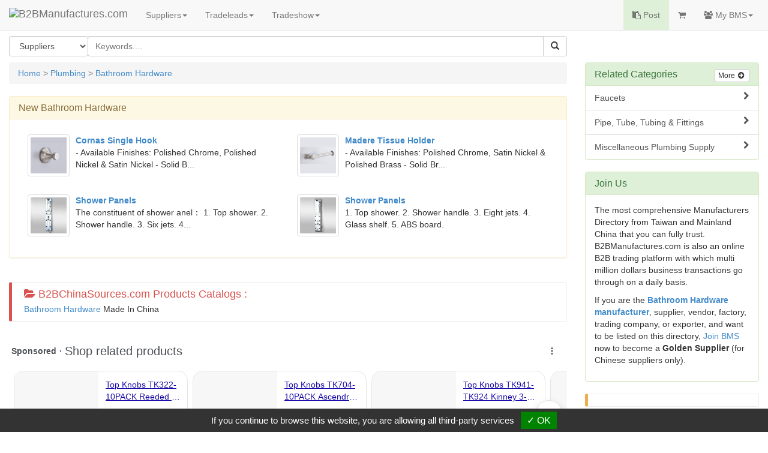

--- FILE ---
content_type: text/html
request_url: https://www.manufacturers.com.tw/plumbing/Bathroom-Hardware.htm
body_size: 6464
content:
<!DOCTYPE html>
<html lang="en">
<head>
  <meta http-equiv="Content-Type" content="text/html; charset=utf-8">
<title>Bathroom Hardware On B2BManufactures.com From China & Taiwan Bathroom Hardware Manufacturers & Suppliers, Exporters</title>
<meta name="description" content="Here is the sub-category list of Taiwan & China Bathroom Hardware Manufacturers & Suppliers. Provides comprehensive information on export industry. All qualify products of Bathroom Hardware made in China & Taiwan, Connecting reliable Chinese & Taiwanese manufacturers, suppliers, exporters,OEM ODM factories & contract manufacturing companies with global buyers. Please visit us more.">
<meta name="keywords" content="Bathroom Hardware, Bathroom Brass Fitting, Plumbing Hardware, Manufacturers, Suppliers, Exporters">
  <meta name="author" content="B2BManufactures.com">
  <meta name="copyright" content="B2BManufactures.com">
  <meta http-equiv="cache-control" content="no-cache">
  <meta http-equiv="pragma" content="no-cache">
  <meta http-equiv="expires" content="0">
  <meta name="viewport" content="width=device-width, initial-scale=1.0">
  <link rel="stylesheet" href="/r-css/bootstrap.min.css">
  <link href="/r-css/font-awesome.min.css" rel="stylesheet">
  <link href="/r-css/docs.min.css" rel="stylesheet">
  <script src="/js/jquery.v211.min.js"></script>
  <script src="/js/bootstrap.min.js"></script>
  <link href="/r-css/style.css" rel="stylesheet">

<script src="/script/googletagservices.js" type="text/javascript"> </script>  <!-- google search ad start  -->
  <script type="text/javascript" charset="utf-8">
    (function(G,o,O,g,L,e){G[g]=G[g]||function(){(G[g]['q']=G[g]['q']||[]).push(
    arguments)},G[g]['t']=1*new Date;L=o.createElement(O),e=o.getElementsByTagName(
    O)[0];L.async=1;L.src='//www.google.com/adsense/search/async-ads.js';
    e.parentNode.insertBefore(L,e)})(window,document,'script','_googCsa');
  </script>
  <!-- google search ad end  -->
  <!-- Google Tag Manager -->
  <script type="text/javascript" src="https://gdpr.urb2b.com/gdpr.js"></script>
  <script type="text/javascript" src="https://gdpr.urb2b.com/gdpr.init.js"></script>
  <script type="text/javascript">
      tarteaucitron.user.googletagmanagerId = 'GTM-K5Q67QN';
      (tarteaucitron.job = tarteaucitron.job || []).push('googletagmanager');
  </script>
  <!-- End Google Tag Manager -->
</head>
<body>
<nav class="navbar navbar-default navbar-fixed-top" role="navigation">
  <div class="navbar-header">
    <div><button type="button" class="navbar-toggle" data-toggle="collapse" data-target="#navbar-collapse-top"><span class="icon-bar"></span><span class="icon-bar"></span><span class="icon-bar"></span></button></div>
    <div><a href="/" title="B2BManufactures.com"><img border="0" class="navbar-brand bmslogo" alt="B2BManufactures.com" src="/images/5/b2bmanufactures_logo.gif"></a></div>
  </div>
  <div class="collapse navbar-collapse" id="navbar-collapse-top">
    <ul class="nav navbar-nav">
      <li class="dropdown">
        <a href="#" class="dropdown-toggle" data-toggle="dropdown">Suppliers<strong class="caret"></strong></a>
        <ul class="dropdown-menu">
<li ><a href="/agriculture-food/agricultural-food-products.htm" title="Agriculture & Food Products"><i class="fa fa-caret-right fa-fw"></i>Agriculture & Food Products</a><li>
<li ><a href="/animal-pet-product/animal-pet-care-products.htm" title="Animal & Pet Products"><i class="fa fa-caret-right fa-fw"></i>Animal & Pet Products</a><li>
<li ><a href="/vehicles/vehicle-parts-accessories.htm" title="Automobile & Auto Parts"><i class="fa fa-caret-right fa-fw"></i>Automobile & Auto Parts</a><li>
<li ><a href="/bag/Bag-Luggage-Manufacturers.htm" title="Bags & Luggages"><i class="fa fa-caret-right fa-fw"></i>Bags & Luggages</a><li>
<li ><a href="/beauty/cosmetic-manufacturers.htm" title="Beauty & Health"><i class="fa fa-caret-right fa-fw"></i>Beauty & Health</a><li>
<li ><a href="/bicycles/bicycles-parts-accessories.htm" title="Bicycles Parts & Accessories"><i class="fa fa-caret-right fa-fw"></i>Bicycles Parts & Accessories</a><li>
<li ><a href="/services/business-services.htm" title="Business Services"><i class="fa fa-caret-right fa-fw"></i>Business Services</a><li>
<li ><a href="/chemical/chemicals-related-products.htm" title="Chemicals & Related Products"><i class="fa fa-caret-right fa-fw"></i>Chemicals & Related Products</a><li>
<li ><a href="/clothing-fashion/Clothing-Fashion-Accessories.htm" title="Clothing & Fashion Accessories"><i class="fa fa-caret-right fa-fw"></i>Clothing & Fashion Accessories</a><li>
<li ><a href="/computers/computer-computer-peripheral.htm" title="Computer & PC Peripheral"><i class="fa fa-caret-right fa-fw"></i>Computer & PC Peripheral</a><li>
<li ><a href="/building/construction-building-materials.htm" title="Construction & Building Materials"><i class="fa fa-caret-right fa-fw"></i>Construction & Building Materials</a><li>
<li ><a href="/electrical/consumer-electronics.htm" title="Consumer Electronics"><i class="fa fa-caret-right fa-fw"></i>Consumer Electronics</a><li>
<li ><a href="/diemold/die-mold.htm" title="Die & Mold"><i class="fa fa-caret-right fa-fw"></i>Die & Mold</a><li>
<li ><a href="/electronics/electronics.htm" title="Electronic Components"><i class="fa fa-caret-right fa-fw"></i>Electronic Components</a><li>
<li ><a href="/environment/environmental-products.htm" title="Environmental Products & Equip."><i class="fa fa-caret-right fa-fw"></i>Environmental Products & Equip.</a><li>
<li ><a href="/furniture/Furniture-Manufacturers.htm" title="Furniture Manufacturers"><i class="fa fa-caret-right fa-fw"></i>Furniture Manufacturers</a><li>
<li ><a href="/gifts/giftware-promotional.htm" title="Gift & Promotional Items"><i class="fa fa-caret-right fa-fw"></i>Gift & Promotional Items</a><li>
<li ><a href="/hardware/hardware.htm" title="Hardware Products"><i class="fa fa-caret-right fa-fw"></i>Hardware Products</a><li>
<li ><a href="/Tool/Hand-Tool.htm" title="Home, Industrial & Tools"><i class="fa fa-caret-right fa-fw"></i>Home, Industrial & Tools</a><li>
<li ><a href="/hydraulic/hydraulic-pneumatic.htm" title="Hydraulic & Pneumatic Parts"><i class="fa fa-caret-right fa-fw"></i>Hydraulic & Pneumatic Parts</a><li>
<li><a href="/viewtopic.php?mod=suppliers"><i class="fa fa-caret-right fa-fw"></i>More Categories ...</a></li>
<li style='display:none;'><a href="/industrial-supply/industrial-supplies.htm" title="Industrial Supply"><i class="fa fa-caret-right fa-fw"></i>Industrial Supply</a><li>
<li style='display:none;'><a href="/kitchen-household/kitchenware-household.htm" title="Kitchenware & Household Goods"><i class="fa fa-caret-right fa-fw"></i>Kitchenware & Household Goods</a><li>
<li style='display:none;'><a href="/lighting/lighting-equipment-accessories.htm" title="Lights & Lighting"><i class="fa fa-caret-right fa-fw"></i>Lights & Lighting</a><li>
<li style='display:none;'><a href="/musical/musical-lnstruments.htm" title="Musical Instruments"><i class="fa fa-caret-right fa-fw"></i>Musical Instruments</a><li>
<li style='display:none;'><a href="/office/office.htm" title="Office Supplies & Stationery"><i class="fa fa-caret-right fa-fw"></i>Office Supplies & Stationery</a><li>
<li style='display:none;'><a href="/optical/optical-photography-equipment.htm" title="Optical & Photography Equipment"><i class="fa fa-caret-right fa-fw"></i>Optical & Photography Equipment</a><li>
<li style='display:none;'><a href="/sports/sporting.htm" title="Outdoor, Leisure & Sporting Goods"><i class="fa fa-caret-right fa-fw"></i>Outdoor, Leisure & Sporting Goods</a><li>
<li style='display:none;'><a href="/packaging/packaging-equipment-materials.htm" title="Packaging Materials & Equipment"><i class="fa fa-caret-right fa-fw"></i>Packaging Materials & Equipment</a><li>
<li style='display:none;'><a href="/plumbing/Plumbing-Manufacturers.htm" title="Plumbing Manufacturers"><i class="fa fa-caret-right fa-fw"></i>Plumbing Manufacturers</a><li>
<li style='display:none;'><a href="/printing/printing-publishing.htm" title="Printing & Publishing Products"><i class="fa fa-caret-right fa-fw"></i>Printing & Publishing Products</a><li>
<li style='display:none;'><a href="/security/security.htm" title="Security, Safety Products"><i class="fa fa-caret-right fa-fw"></i>Security, Safety Products</a><li>
<li style='display:none;'><a href="/shoes/shoes-shoe-materials.htm" title="Shoes & Shoe Materials"><i class="fa fa-caret-right fa-fw"></i>Shoes & Shoe Materials</a><li>
<li style='display:none;'><a href="/machinery/machinery-parts-accessories.htm" title="Taiwan Machinery Manufacturers"><i class="fa fa-caret-right fa-fw"></i>Taiwan Machinery Manufacturers</a><li>
<li style='display:none;'><a href="/telecom/Telecommunication-Equipment.htm" title="Telecommunication Equipments"><i class="fa fa-caret-right fa-fw"></i>Telecommunication Equipments</a><li>
<li style='display:none;'><a href="/textile/textiles.htm" title="Textile Manufacturers"><i class="fa fa-caret-right fa-fw"></i>Textile Manufacturers</a><li>
<li style='display:none;'><a href="/toys/toys.htm" title="Toy Manufacturers"><i class="fa fa-caret-right fa-fw"></i>Toy Manufacturers</a><li>
<li style='display:none;'><a href="/timepieces/watches.htm" title="Watches, Clocks & Timepieces"><i class="fa fa-caret-right fa-fw"></i>Watches, Clocks & Timepieces</a><li>
<li style='display:none;'><a href="/wood/Wood-Paper-Products.htm" title="Wood, Paper & Pulp Products"><i class="fa fa-caret-right fa-fw"></i>Wood, Paper & Pulp Products</a><li>
        </ul>
      </li>
      <li class="dropdown">
        <a href="#" class="dropdown-toggle" data-toggle="dropdown">Tradeleads<strong class="caret"></strong></a>
        <ul class="dropdown-menu">
          <li><a href="/tradeleads.php?view=post"><i class="fa fa-caret-right fa-fw"></i>Post Trade Leads</a></li>
          <li><a href="/viewtopic.php?mod=selling_leads"><i class="fa fa-caret-right fa-fw"></i>Selling Leads</a></li>
          <li><a href="/viewtopic.php?mod=buying_leads"><i class="fa fa-caret-right fa-fw"></i>Buying Leads</a></li>
        </ul>
      </li>
      <li class="dropdown">
        <a href="#" class="dropdown-toggle" data-toggle="dropdown">Tradeshow<strong class="caret"></strong></a>
        <ul class="dropdown-menu">
          <li><a href="/Taiwan-Shows.htm"><i class="fa fa-caret-right fa-fw"></i>Taiwan Show</a></li>
          <li><a href="/featured_tradeshows.php"><i class="fa fa-caret-right fa-fw"></i>Featured Trade Shows</a></li>
          <li><a href="/trades_industry.php"><i class="fa fa-caret-right fa-fw"></i>Industry Bulletin</a></li>
          <li><a href="/trades_news.php"><i class="fa fa-caret-right fa-fw"></i>Trade Shows News</a></li>
          <li><a href="/our-services/online-trade-shows.htm"><i class="fa fa-caret-right fa-fw"></i>Online Trade Shows</a></li>
        </ul>
      </li>
    </ul>
    <ul class="nav navbar-nav navbar-right">
      <li class="bg-success"><a href="/tradeleads.php?view=post"><i class="fa fa-clipboard"></i> Post</a></li>
      <li>
        <a href="/inquiry.php">
          <span class="hidden-xs"><i class="fa fa-shopping-cart"></i> <span id='inq_basket'></span></span>
          <span class="visible-xs"><i class="fa fa-shopping-cart"></i> Inquiry Basket<span id='inq_basket1'></span></span>
        </a>
      </li>
      <li class="dropdown">
        <a href="#" class="dropdown-toggle" data-toggle="dropdown"><i class="fa fa-users"></i> My BMS<strong class="caret"></strong></a>
        <ul class="dropdown-menu">
          <li><a href="/mybms.php"><i class="fa fa-caret-right fa-fw"></i>My Panel</a></li>
          <li><a href="/member.php?view=update_profile"><i class="fa fa-caret-right fa-fw"></i>My Profile</a></li>
          <li><a href="/tradeleads.php?view=manager"><i class="fa fa-caret-right fa-fw"></i>My Trade Leads</a></li>
          <li><a href="/mybms.php?func=i_inbox"><i class="fa fa-caret-right fa-fw"></i>My Inquiry</a></li>
        </ul>
      </li>
    </ul>
  </div>
</nav>
<div class="container-fluid">
  <!-- Search Bar Start -->
  <div class="row">
    <div class="col-md-9">
      <form method="get" id="form_search" name="form_search" action="/search_keyword.php">
        <input name="lang" type="hidden" id="lang" value="en"/>
        <input name="st" type="hidden" id="st" value="1"/>
        <input name="tt" type="hidden" id="tt" value=""/>
        <div class="btn-group pull-left" style="margin-right:-1px;">
          <select name="st" class="form-control btn-group-justified">
            <option value="1">Suppliers</option>
            <option value="13">Products</option>
            <option value="12">Selling Leads</option>
            <option value="11">Buying Leads</option>
          </select>
        </div>
        <div class="input-group">
          <input type="text" class="form-control" placeholder="Keywords...." id="sk" name="sk" value="">
          <div class="input-group-btn">
            <button type="submit" class="btn btn-default"><i class="glyphicon glyphicon-search"></i></button>
          </div>
        </div>
      </form>
      <p></p>
    </div>
  </div>
  <!-- Search Bar End -->
  <!-- main-container Start -->
  <div class="row">
    <div class="col-md-9">
      <!-- Breadcrumbs Start -->
      <div class="row">
        <div class="col-md-12">
          <ul class="breadcrumb">
            <li class="active">
<a href='https://www.manufacturers.com.tw/'>Home</a> &gt; <a href='/plumbing/Plumbing-Manufacturers.htm'>Plumbing</a> &gt; <a href='/plumbing/Bathroom-Hardware.htm'>Bathroom Hardware</a>            </li>
          </ul>
        </div>
      </div>

                  <div class='row'>
                    <div class='col-md-12'>
                      <div class='panel panel-warning'>
                        <div class='panel-heading'>
                          <h3 class='panel-title'>New <a href='/plumbing/Bathroom-Hardware.htm'>Bathroom Hardware</a></h3>
                        </div>
                        <div class='panel-body'>
                          <div class='row col-sm-6 col-md-6' style='margin:10px 0;'><div class='media' style='height:80px;'><a href='/showroom-9564-4-5-0000118002-0.php' target='_blank' class='pull-left'><img class='media-object img-thumbnail' src='http://www.chinavendors.com/upload/cvo/product/s-Cornas-Single-Hook-1558947877580.jpg' style="width:70px;height:70px" align='left'></a><div class='media-body'><div><a href='/showroom-9564-4-5-0000118002-0.php' target='_blank'><strong>Cornas Single Hook</strong></a></div>- Available Finishes:
Polished Chrome, Polished Nickel &amp; Satin Nickel
- Solid B...</div></div></div>
<div class='row col-sm-6 col-md-6' style='margin:10px 0;'><div class='media' style='height:80px;'><a href='/showroom-9564-4-5-0000118005-0.php' target='_blank' class='pull-left'><img class='media-object img-thumbnail' src='http://www.chinavendors.com/upload/cvo/product/s-Madere-Tissue-Holder-1558948036471.jpg' style="width:70px;height:70px" align='left'></a><div class='media-body'><div><a href='/showroom-9564-4-5-0000118005-0.php' target='_blank'><strong>Madere Tissue Holder</strong></a></div>- Available Finishes:
Polished Chrome, Satin Nickel &amp; Polished Brass
- Solid Br...</div></div></div>
<div class='row col-sm-6 col-md-6' style='margin:10px 0;'><div class='media' style='height:80px;'><a href='/showroom-8070-4-5-0000054713-0.php' target='_blank' class='pull-left'><img class='media-object img-thumbnail' src='http://www.chinavendors.com/upload/cvo/product/shower-panels-0000054713-S.jpg' style="width:70px;height:70px" align='left'></a><div class='media-body'><div><a href='/showroom-8070-4-5-0000054713-0.php' target='_blank'><strong>Shower Panels</strong></a></div>The constituent of shower anel：
1. Top shower.
2. Shower handle.
3. Six jets.
4...</div></div></div>
<div class='row col-sm-6 col-md-6' style='margin:10px 0;'><div class='media' style='height:80px;'><a href='/showroom-8070-4-5-0000054715-0.php' target='_blank' class='pull-left'><img class='media-object img-thumbnail' src='http://www.chinavendors.com/upload/cvo/product/shower-panels-0000054715-S.jpg' style="width:70px;height:70px" align='left'></a><div class='media-body'><div><a href='/showroom-8070-4-5-0000054715-0.php' target='_blank'><strong>Shower Panels</strong></a></div>1. Top shower.
2. Shower handle.
3. Eight jets.
4. Glass shelf.
5. ABS board. </div></div></div>

                        </div>
                      </div>
                    </div>
                  </div>
              <div class='bs-callout bs-callout-danger'>
                <h4><i class='fa fa-folder-open'></i> B2BChinaSources.com Products Catalogs :</h4>
                <p><a href='https://www.b2bchinasources.com/China-Manufacturers-13825/Bathroom-Hardware.html' target='_blank'>Bathroom Hardware</a> Made In China</p>
              </div>      <!-- google ad -->
      <div id="ga_ad_w1"> </div>

                  <div class='row'>
                    <div class='col-md-12'>
                      <div class='panel panel-warning'>
                        <div class='panel-heading'>
                          
                          <h3 class='panel-title'>
                            Related Products : <a href='/plumbing/Bathroom-Hardware.htm'>Bathroom Hardware Manufacturers</a> & <a href='/plumbing/Bathroom-Hardware.htm'>Bathroom Hardware Suppliers</a>.
                          </h3>
                        </div>
                        <div class='panel-body'>
                          <ul class='nav row'><li class='col-xs-12 col-sm-6'><a href="/plumbing/bath-hardware.html" ><i class='fa fa-file-text-o'></i> Bathroom Hardwares </a></li>
<li class='col-xs-12 col-sm-6'><a href="https://www.manufacturers.com.tw/plumbing/Automatic-Flush-Valves.html" ><i class='fa fa-file-text-o'></i> Automatic Flush Valves </a></li>
<li class='col-xs-12 col-sm-6'><a href="/plumbing/bath.html" ><i class='fa fa-file-text-o'></i> Bath Manufacturers </a></li>
<li class='col-xs-12 col-sm-6'><a href="/plumbing/bath-sink.html" ><i class='fa fa-file-text-o'></i> Bath Sinks </a></li>
<li class='col-xs-12 col-sm-6'><a href="/plumbing/bathroom-accessory.html" ><i class='fa fa-file-text-o'></i> Bathroom Accessory </a></li>
<li class='col-xs-12 col-sm-6'><a href="https://www.manufacturers.com.tw/plumbing/Acrylic-Bowls.html" ><i class='fa fa-file-text-o'></i> Acrylic Bathroom Bowls </a></li>
<li class='col-xs-12 col-sm-6'><a href="/plumbing/Bathroom-Brass-Fittings.html" ><i class='fa fa-file-text-o'></i> Bathroom Brass Fittings </a></li>
<li class='col-xs-12 col-sm-6'><a href="/plumbing/Bathroom-Cabinet-Hardware.html" ><i class='fa fa-file-text-o'></i> Bathroom Cabinet Hardware </a></li>
<li class='col-xs-12 col-sm-6'><a href="https://www.manufacturers.com.tw/plumbing/Bathroom-Fittings.html" ><i class='fa fa-file-text-o'></i> Bathroom Fitting Manufacturers </a></li>
<li class='col-xs-12 col-sm-6'><a href="/plumbing/bathroom-fixture.html" ><i class='fa fa-file-text-o'></i> Bathroom Fixtures </a></li>
<li class='col-xs-12 col-sm-6'><a href="/plumbing/bathroom-plumbing-fixture.html" ><i class='fa fa-file-text-o'></i> Bathroom Plumbing Fixtures </a></li>
<li class='col-xs-12 col-sm-6'><a href="/plumbing/Bathroom-Plumbing-Manufacturers.html" ><i class='fa fa-file-text-o'></i> Bathroom Plumbing Manufacturers </a></li>
<li class='col-xs-12 col-sm-6'><a href="/plumbing/bathroom.html" ><i class='fa fa-file-text-o'></i> Bathroom Products </a></li>
<li class='col-xs-12 col-sm-6'><a href="https://www.manufacturers.com.tw/plumbing/Bathrooml-Wall-Shelf.html" ><i class='fa fa-file-text-o'></i> Bathroom Wall Shelf </a></li>
<li class='col-xs-12 col-sm-6'><a href="https://www.manufacturers.com.tw/plumbing/Bathtub-Showers.html" ><i class='fa fa-file-text-o'></i> Bathtub Showers </a></li>
<li class='col-xs-12 col-sm-6'><a href="/plumbing/Counter-Tops-Manufacturers.html" ><i class='fa fa-file-text-o'></i> Counter Tops Manufacturers </a></li>
<li class='col-xs-12 col-sm-6'><a href="https://www.manufacturers.com.tw/plumbing/Electric-Hand-Dryer.html" ><i class='fa fa-file-text-o'></i> Electric Hand Dryers </a></li>
<li class='col-xs-12 col-sm-6'><a href="/plumbing/Flushometers.html" ><i class='fa fa-file-text-o'></i> Flushometers </a></li>
<li class='col-xs-12 col-sm-6'><a href="/plumbing/Plumbing-Hardware.html" ><i class='fa fa-file-text-o'></i> Plumbing Hardware </a></li>
<li class='col-xs-12 col-sm-6'><a href="https://www.manufacturers.com.tw/plumbing/sanitary-fitting.html" ><i class='fa fa-file-text-o'></i> Sanitary Fitting </a></li>
<li class='col-xs-12 col-sm-6'><a href="https://www.manufacturers.com.tw/plumbing/Sanitary-Napkins.html" ><i class='fa fa-file-text-o'></i> Sanitary Napkin Manufacturers </a></li>
<li class='col-xs-12 col-sm-6'><a href="https://www.manufacturers.com.tw/plumbing/sanitary-ware.html" ><i class='fa fa-file-text-o'></i> Sanitary Ware </a></li>
<li class='col-xs-12 col-sm-6'><a href="/plumbing/Sanitaryware-Manufacturers.html" ><i class='fa fa-file-text-o'></i> Sanitary Ware, Sanitaryware Manufacturers </a></li>
<li class='col-xs-12 col-sm-6'><a href="https://www.manufacturers.com.tw/plumbing/Shower-Pole.html" ><i class='fa fa-file-text-o'></i> Shower Pole </a></li>
<li class='col-xs-12 col-sm-6'><a href="https://www.manufacturers.com.tw/plumbing/Shower-Head.html" ><i class='fa fa-file-text-o'></i> Spa Shower Heads </a></li>
<li class='col-xs-12 col-sm-6'><a href="/plumbing/toilet-seat.html" ><i class='fa fa-file-text-o'></i> Toilet Seats </a></li>
<li class='col-xs-12 col-sm-6'><a href="https://www.manufacturers.com.tw/plumbing/wash-basins.html" ><i class='fa fa-file-text-o'></i> Wash Basins </a></li>
<li class='col-xs-12 col-sm-6'><a href="https://www.manufacturers.com.tw/plumbing/washroom-accessory.html" ><i class='fa fa-file-text-o'></i> Washroom Accessories </a></li>
</ul>
                          
                        </div>
                      </div>
                    </div>
                  </div>
                  <div class='panel panel-warning'>
                    <div class='panel-heading'>
                      <h3 class='panel-title'>Featured Products</h3>
                    </div>
                    <div class='panel-body'>
                      <ul class='nav row'>
                        <li class='col-xs-6 col-sm-3'><a style='height:150px;' class='text-center t_ellipsis' href='/showroom-4205-4-5-0000031388-0.php' target='_blank'><div class='img-product'><img class='img-thumbnail' src='http://www.chinavendors.com/upload/cvo/product/Bathroom-Hangers-0000031388-S.jpg'></div>Bathroom Cloth Hooks</a></li>
<li class='col-xs-6 col-sm-3'><a style='height:150px;' class='text-center t_ellipsis' href='/showroom-15-4-5-0000022995-0.php' target='_blank'><div class='img-product'><img class='img-thumbnail' src='http://www.chinavendors.com/upload/cvo/product/shower-tube-and-kitchen-tube-0000022995-S.jpg'></div>Shower Tubes and Kitchen Tubes</a></li>
<li class='col-xs-6 col-sm-3'><a style='height:150px;' class='text-center t_ellipsis' href='/showroom-9564-4-5-0000118003-0.php' target='_blank'><div class='img-product'><img class='img-thumbnail' src='http://www.chinavendors.com/upload/cvo/product/s-Madere-Towel-Ring-1558947934971.jpg'></div>Madere Towel Ring</a></li>
<li class='col-xs-6 col-sm-3'><a style='height:150px;' class='text-center t_ellipsis' href='/showroom-8432-4-5-0000063838-0.php' target='_blank'><div class='img-product'><img class='img-thumbnail' src='http://www.chinavendors.com/upload/cvo/product/shower-panels-0000063838-S.jpg'></div>Shower Panels</a></li>

                      </ul>
                    </div>
                  </div>
              <div class='bs-callout bs-callout-danger'>
                <h4><i class='fa fa-folder-open'></i> B2BChinaSources.com Export Products : </h4>
                <p>From China <a href='https://www.b2bchinasources.com/China-Manufacturers-13825/Bathroom-Hardware.html' target='_blank'>Bathroom Hardware</a> Manufacturers & Suppliers</p>
              </div>    </div>
    <!-- right menu Start-->
    <div class="col-md-3">
      <!--SIDEBAR_AD-->

              <div class='panel panel-success'>
                <div class='panel-heading'>
                  <span class='pull-right'><a class='btn btn-default btn-xs' href='/plumbing/Plumbing-Manufacturers.htm' role='button'>More <i class='fa fa-arrow-circle-right fa-fw'></i></a></span>
                  <h3 class='panel-title'>Related Categories</h3>
                </div>
                <div class='list-group'>
                  <a class='list-group-item' href='/plumbing/Faucets-Manufacturers.htm'><i class='fa fa-chevron-right pull-right'></i>Faucets</a><a class='list-group-item' href='/plumbing/pipe-tube-tubing-fittings.htm'><i class='fa fa-chevron-right pull-right'></i>Pipe, Tube, Tubing & Fittings</a><a class='list-group-item' href='/plumbing/miscellaneous-plumbing-supplies.htm'><i class='fa fa-chevron-right pull-right'></i>Miscellaneous Plumbing Supply</a>
                </div>
              </div>      <div class="panel panel-success">
        <div class="panel-heading">
           <h3 class="panel-title">Join Us</h3>
        </div>
        <div class="panel-body">
<p>The most comprehensive Manufacturers Directory from Taiwan and Mainland China that you can fully trust. B2BManufactures.com is also an online B2B trading platform with which multi million dollars business transactions go through on a daily basis.</p><p>If you are the <strong><a href='/plumbing/Bathroom-Hardware.htm'>Bathroom Hardware manufacturer</a></strong>, supplier, vendor, factory, trading company, or exporter, and want to be listed on this directory, <a href='https://www.manufacturers.com.tw/about-us/contact-us.htm' target='_blank'>Join BMS</a> now to become a <strong>Golden Supplier</strong> (for Chinese suppliers only).</p>        </div>
      </div>
<div id="ga_ad_n1"> </div>
          <div class="bs-callout bs-callout-warning" style="margin-top:0;">
            <div id="google_translate_element"></div>
          </div>
          <script>
              function googleTranslateElementInit() {
                new google.translate.TranslateElement({
                  pageLanguage: 'en'
                }, 'google_translate_element');
              }
          </script>
          <script src="https://translate.google.com/translate_a/element.js?cb=googleTranslateElementInit"></script>    </div>
    <!-- right menu End -->

  </div>
  <!-- main-container End -->
  <!-- footer Start -->
  <div class="row clearfix" style="background-color: #F9F9F9;">
    <div class="col-md-3 col-sm-3 hidden-xs">
      <ul class="nav" id="footer">
        <li><a title="About Us" href="/about-us/about-BMS.htm">About Us</a></li>
        <li><a title="Our Services" href="/our-services/web-search.htm">Our Services</a></li>
        <li><a title="Advertise" href="/our-services/advertising.htm">Advertise</a></li>
        <li><a title="Help" href="/help/help.htm">Help</a></li>
      </ul>
    </div>
    <div class="col-md-3 col-sm-3 hidden-xs">
      <ul class="nav" id="footer">
        <li><a title="My BMS" href="/mybms.php">My BMS</a></li>
        <li><a title="Post Trade Leads" href="/tradeleads.php?view=post">Post Trade Leads</a></li>
        <li><a title="Selling Leads" href="/viewtopic.php?mod=selling_leads">Selling Leads</a></li>
        <li><a title="Buying Leads" href="/viewtopic.php?mod=buying_leads">Buying Leads</a></li>
      </ul>
    </div>
    <div class="col-md-3 col-sm-3 hidden-xs">
      <ul class="nav" id="footer">
        <li><a title="Suppliers" href="/viewtopic.php?mod=suppliers">Suppliers</a></li>
        <li><a title="Trade Show" href="/Taiwan-Shows.htm">Trade Show</a></li>
        <li><a title="Site Map" href="/sitemap.php">Site Map</a></li>
      </ul>
    </div>
    <div class="col-md-3 col-sm-3">
      <ul class="nav" id="footer">
        <li><a title="Contact Us" href="/about-us/contact-us.htm">Contact Us</a></li>
        <li><a title="Copyright Disclaimer" href="/help/copyright-disclaimer.htm">Copyright &amp; Disclaimer</a></li>
        <li><a title="Terms of Use" href="/help/terms-of-use.htm">Terms of Use</a></li>
        <li><a title="Privacy Policy" href="/help/privacy-policy.htm">Privacy Policy</a></li>
      </ul>
    </div>
  </div>
  <div class="text-center" style="margin:1em 0;">Copyright © 2017, G.T. Internet Information Co.,Ltd. All Rights Reserved.</div>
  <!-- footer End -->
</div>
<script type="text/javascript" src="/js/r_show_inqbasket.js"></script>
<!-- google search ad start  -->
<script type="text/javascript" charset="utf-8">
var pageOptions = {
    'pubId' : 'pub-0852387203100265',
    'query' : 'Bathroom Hardware'
}
var ga_ad_w1 = {
    'container' : 'ga_ad_w1',
    'number' : 2,
    'lines' : 2,
    'channel' : '4878680697',
    'linkTarget' : '_blank',
    'hl' : 'en',
    'oe' : 'utf-8'
};
var ga_ad_n1 = {
    'container' : 'ga_ad_n1',
    'number' : 3,
    'lines' : 3,
    'colorTitleLink' : '#0b7eff',
    'colorBackground' : '#ffffff',
    'channel' : '4878680697',
    'linkTarget' : '_blank',
    'hl' : 'en',
    'oe' : 'utf-8'
};
_googCsa('ads', pageOptions, ga_ad_w1, ga_ad_n1);
</script>
<!-- google search ad end -->
<script defer src="https://static.cloudflareinsights.com/beacon.min.js/vcd15cbe7772f49c399c6a5babf22c1241717689176015" integrity="sha512-ZpsOmlRQV6y907TI0dKBHq9Md29nnaEIPlkf84rnaERnq6zvWvPUqr2ft8M1aS28oN72PdrCzSjY4U6VaAw1EQ==" data-cf-beacon='{"version":"2024.11.0","token":"1a97e903f151404cbdc357f1d87d09df","r":1,"server_timing":{"name":{"cfCacheStatus":true,"cfEdge":true,"cfExtPri":true,"cfL4":true,"cfOrigin":true,"cfSpeedBrain":true},"location_startswith":null}}' crossorigin="anonymous"></script>
</body>
</html>


--- FILE ---
content_type: text/html; charset=UTF-8
request_url: https://syndicatedsearch.goog/afs/ads?sjk=eSWpNxUkRAmHkfaDakUSxQ%3D%3D&channel=4878680697&client=pub-0852387203100265&q=Bathroom%20Hardware&r=m&hl=en&oe=utf-8&type=0&ie=UTF-8&fexp=21404%2C17301431%2C17301432%2C17301436%2C17301548%2C17301266%2C72717107%2C73110182%2C17301559&format=n2%7Cn3&ad=n5&nocache=9791763707792583&num=0&output=uds_ads_only&v=3&bsl=10&pac=0&u_his=2&u_tz=0&dt=1763707792603&u_w=1280&u_h=720&biw=1280&bih=720&psw=1280&psh=1681&frm=0&uio=--&cont=ga_ad_w1%7Cga_ad_n1&drt=0&jsid=csa&jsv=830884147&rurl=https%3A%2F%2Fwww.manufacturers.com.tw%2Fplumbing%2FBathroom-Hardware.htm
body_size: 16870
content:
<!doctype html><html lang="en"> <head> <style id="ssr-boilerplate">body{-webkit-text-size-adjust:100%; font-family:arial,sans-serif; margin:0;}.div{-webkit-box-flex:0 0; -webkit-flex-shrink:0; flex-shrink:0;max-width:100%;}.span:last-child, .div:last-child{-webkit-box-flex:1 0; -webkit-flex-shrink:1; flex-shrink:1;}.a{text-decoration:none; text-transform:none; color:inherit; display:inline-block;}.span{-webkit-box-flex:0 0; -webkit-flex-shrink:0; flex-shrink:0;display:inline-block; overflow:hidden; text-transform:none;}.img{border:none; max-width:100%; max-height:100%;}.i_{display:-ms-flexbox; display:-webkit-box; display:-webkit-flex; display:flex;-ms-flex-align:start; -webkit-box-align:start; -webkit-align-items:flex-start; align-items:flex-start;box-sizing:border-box; overflow:hidden;}.v_{-webkit-box-flex:1 0; -webkit-flex-shrink:1; flex-shrink:1;}.j_>span:last-child, .j_>div:last-child, .w_, .w_:last-child{-webkit-box-flex:0 0; -webkit-flex-shrink:0; flex-shrink:0;}.l_{-ms-overflow-style:none; scrollbar-width:none;}.l_::-webkit-scrollbar{display:none;}.s_{position:relative; display:inline-block;}.u_{position:absolute; top:0; left:0; height:100%; background-repeat:no-repeat; background-size:auto 100%;}.t_{display:block;}.r_{display:-ms-flexbox; display:-webkit-box; display:-webkit-flex; display:flex;-ms-flex-align:center; -webkit-box-align:center; -webkit-align-items:center; align-items:center;-ms-flex-pack:center; -webkit-box-pack:center; -webkit-justify-content:center; justify-content:center;}.q_{box-sizing:border-box; max-width:100%; max-height:100%; overflow:hidden;display:-ms-flexbox; display:-webkit-box; display:-webkit-flex; display:flex;-ms-flex-align:center; -webkit-box-align:center; -webkit-align-items:center; align-items:center;-ms-flex-pack:center; -webkit-box-pack:center; -webkit-justify-content:center; justify-content:center;}.n_{text-overflow:ellipsis; white-space:nowrap;}.p_{-ms-flex-negative:1; max-width: 100%;}.m_{overflow:hidden;}.o_{white-space:nowrap;}.x_{cursor:pointer;}.y_{display:none; position:absolute; z-index:1;}.k_>div:not(.y_) {display:-webkit-inline-box; display:-moz-inline-box; display:-ms-inline-flexbox; display:-webkit-inline-flex; display:inline-flex; vertical-align:middle;}.k_.topAlign>div{vertical-align:top;}.k_.centerAlign>div{vertical-align:middle;}.k_.bottomAlign>div{vertical-align:bottom;}.k_>span, .k_>a, .k_>img, .k_{display:inline; vertical-align:middle;}.si101:nth-of-type(5n+1) > .si141{border-left: #1f8a70 7px solid;}.rssAttrContainer ~ .si101:nth-of-type(5n+2) > .si141{border-left: #1f8a70 7px solid;}.si101:nth-of-type(5n+3) > .si141{border-left: #bedb39 7px solid;}.rssAttrContainer ~ .si101:nth-of-type(5n+4) > .si141{border-left: #bedb39 7px solid;}.si101:nth-of-type(5n+5) > .si141{border-left: #ffe11a 7px solid;}.rssAttrContainer ~ .si101:nth-of-type(5n+6) > .si141{border-left: #ffe11a 7px solid;}.si101:nth-of-type(5n+2) > .si141{border-left: #fd7400 7px solid;}.rssAttrContainer ~ .si101:nth-of-type(5n+3) > .si141{border-left: #fd7400 7px solid;}.si101:nth-of-type(5n+4) > .si141{border-left: #004358 7px solid;}.rssAttrContainer ~ .si101:nth-of-type(5n+5) > .si141{border-left: #004358 7px solid;}.z_{cursor:pointer;}.si130{display:inline; text-transform:inherit;}.flexAlignStart{-ms-flex-align:start; -webkit-box-align:start; -webkit-align-items:flex-start; align-items:flex-start;}.flexAlignBottom{-ms-flex-align:end; -webkit-box-align:end; -webkit-align-items:flex-end; align-items:flex-end;}.flexAlignCenter{-ms-flex-align:center; -webkit-box-align:center; -webkit-align-items:center; align-items:center;}.flexAlignStretch{-ms-flex-align:stretch; -webkit-box-align:stretch; -webkit-align-items:stretch; align-items:stretch;}.flexJustifyStart{-ms-flex-pack:start; -webkit-box-pack:start; -webkit-justify-content:flex-start; justify-content:flex-start;}.flexJustifyCenter{-ms-flex-pack:center; -webkit-box-pack:center; -webkit-justify-content:center; justify-content:center;}.flexJustifyEnd{-ms-flex-pack:end; -webkit-box-pack:end; -webkit-justify-content:flex-end; justify-content:flex-end;}</style>  <style>.si101{background-color:#ffffff;font-family:Arial,arial,sans-serif;font-size:14px;line-height:20px;padding-bottom:10px;padding-left:4px;padding-right:4px;padding-top:10px;color:#4d5156;}.si108{margin-top:1px;width:140px;}.si116{height:16px;margin-right:4px;width:16px;}.si31{color:#202124;width:100%; -ms-flex-negative:1;-webkit-box-flex:1 0; -webkit-flex-shrink:1; flex-shrink:1;}.si31:hover{text-decoration:underline;}.si46{height:100%;}.si40{width:100%; -ms-flex-negative:1;-webkit-box-flex:1 0; -webkit-flex-shrink:1; flex-shrink:1;}.si32{width:100%; -ms-flex-negative:1;-webkit-box-flex:1 0; -webkit-flex-shrink:1; flex-shrink:1;}.si27{font-size:20px;line-height:26px;color:#1a0dab;}.si27:hover{text-decoration:underline;}.si38{height:100%;width:100%; -ms-flex-negative:1;-webkit-box-flex:1 0; -webkit-flex-shrink:1; flex-shrink:1;}.si36{max-width:620px;}.si29{font-size:14px;line-height:20px;max-width:600px;}.si34{margin-left:20px;margin-top:3px;}.si39{height:100%;}.si1{margin-left:2px;color:#70757a;}.si2{padding-left:0px;padding-right:3px;}.si11{color:#70757a;}.si14{margin-left:0px;margin-top:1px;}.si15{font-size:15px;color:#1A0DAB;}.si15:hover{text-decoration:underline;}.si18{color:#1a0dab;}.si18:hover{text-decoration:underline;}.si19{color:#70757a;}.si20{margin-left:2px;color:#70757a;}.si21{border-radius:4px;border:1px solid #DADCE0;font-size:13px;height:100%;line-height:17px;max-height:55px;max-width:117px;margin-top:3px;padding-bottom:4px;padding-left:5px;padding-right:5px;padding-top:5px;color:#1a0dab;width:100%; -ms-flex-negative:1;-webkit-box-flex:1 0; -webkit-flex-shrink:1; flex-shrink:1;}.si21:hover{text-decoration:underline;}.si22{padding-bottom:3px;padding-left:3px;padding-right:3px;padding-top:3px;}.si23{height:15px;width:15px;}.si68{padding-left:1px;}.si69{border-radius:4px;max-width:100px;margin-left:8px;}.si70{padding-bottom:14px;padding-left:20px;padding-right:20px;padding-top:0px;}.si71{font-size:15px;line-height:26px;color:#1a0dab;}.si71:hover{text-decoration:underline;}.si128{background-color:#ebebeb;height:1px;width:100%; -ms-flex-negative:1;-webkit-box-flex:1 0; -webkit-flex-shrink:1; flex-shrink:1;}div>div.si128:last-child{display:none;}.si130{font-weight:700;}.si149{height:18px;padding-left:0px;width:30px;}.y_{font-weight:400;background-color:#ffffff;border:1px solid #dddddd;font-family:sans-serif,arial,sans-serif;font-size:12px;line-height:12px;padding-bottom:5px;padding-left:5px;padding-right:5px;padding-top:5px;color:#666666;}.srLink{}.srLink:hover{text-decoration:underline;}.si25{font-weight:700;font-size:14px;line-height:20px;color:#202124;}.adBadgeBullet{font-weight:700;padding-left:6px;padding-right:6px;}.si16{padding-left:3px;padding-right:3px;}.sitelinksLeftColumn{padding-right:20px;}.sitelinksRightColumn{padding-left:20px;}.exp-sitelinks-container{padding-top:4px;}.priceExtensionChipsExpandoPriceHyphen{margin-left:5px;}.priceExtensionChipsPrice{margin-left:5px;margin-right:5px;}.promotionExtensionOccasion{font-weight:700;}.promotionExtensionLink{}.promotionExtensionLink:hover{text-decoration:underline;}.si7{padding-bottom:3px;padding-left:6px;padding-right:4px;}.ctdRatingSpacer{width:3px;}</style> <meta content="NOINDEX, NOFOLLOW" name="ROBOTS"> <meta content="telephone=no" name="format-detection"> <meta content="origin" name="referrer"> <title>Ads by Google</title>   </head> <body>  <div id="adBlock">   <div id="ssrad-master" data-csa-needs-processing="1" data-num-ads="1" class="parent_container"><div class="i_ div si135" style="-ms-flex-direction:column; -webkit-box-orient:vertical; -webkit-flex-direction:column; flex-direction:column;-ms-flex-pack:start; -webkit-box-pack:start; -webkit-justify-content:flex-start; justify-content:flex-start;-ms-flex-align:stretch; -webkit-box-align:stretch; -webkit-align-items:stretch; align-items:stretch;" data-ad-container="1"><div id="e1" class="i_ div clicktrackedAd_js si101" style="-ms-flex-direction:row; -webkit-box-orient:horizontal; -webkit-flex-direction:row; flex-direction:row;"><div class="i_ div si108" style="-ms-flex-direction:column; -webkit-box-orient:vertical; -webkit-flex-direction:column; flex-direction:column;-ms-flex-pack:start; -webkit-box-pack:start; -webkit-justify-content:flex-start; justify-content:flex-start;-ms-flex-align:start; -webkit-box-align:start; -webkit-align-items:flex-start; align-items:flex-start;"><div class="i_ div si33" style="-ms-flex-direction:row; -webkit-box-orient:horizontal; -webkit-flex-direction:row; flex-direction:row;-ms-flex-pack:start; -webkit-box-pack:start; -webkit-justify-content:flex-start; justify-content:flex-start;-ms-flex-align:center; -webkit-box-align:center; -webkit-align-items:center; align-items:center;"><a href="https://syndicatedsearch.goog/aclk?sa=L&amp;ai=DChsSEwjm5_fD04KRAxVmSf8BHTpDO_sYACICCAEQCBoCbWQ&amp;co=1&amp;ase=2&amp;gclid=EAIaIQobChMI5uf3w9OCkQMVZkn_AR06Qzv7EAAYASAAEgJvEfD_BwE&amp;cid=CAASWeRo0EBkfh-rX86ey8nvoPWH63bSmp65XlzwqZ371kk0ne_5-ZjoEbJgEYCzbTYkAmdAt91znWFY-RbQ0OtRxT5H_f5yK_xi11hvYqEdxP47U-K1KQGhJ9YP&amp;cce=2&amp;category=acrcp_v1_37&amp;sig=AOD64_3fFyZ_GVGkCagd6WX9J1Fks0IYEw&amp;q&amp;nis=4&amp;adurl=https://www.homedepot.com/s/Delta%2520Bath%2520Hardware?NCNI-5%26utm_source%3Dgoogle%26utm_medium%3Dvantage%26utm_campaign%3D102910%26utm_content%3D105827%26mtc%3DSEM-RM-RMP-GGL-D29B-NA-NA-DELTA-NA-DSA-NA-NA-MK892089001-102910-NBR-13603-NA-VNT-FY25_Q1_Q4_Liberty_Delta_D29B_RM_AON_Bath_Hardware%26cm_mmc%3DSEM-RM-RMP-GGL-D29B-NA-NA-DELTA-NA-DSA-NA-NA-MK892089001-102910-NBR-13603-NA-VNT-FY25_Q1_Q4_Liberty_Delta_D29B_RM_AON_Bath_Hardware-23047773553-185984864139-2442851531405%26gclsrc%3Daw.ds%26gad_source%3D5%26gad_campaignid%3D23047773553" data-nb="11" attributionsrc="" data-set-target="1" target="_top" class="a q_ si116 w_"><img src="https://tpc.googlesyndication.com/simgad/11952435875963144796?sqp=-oaymwEKCCAQICABUAFYAQ&amp;rs=AOga4qluzx46xwKj973NOeVHhJVh9m-PLQ" alt="" loading="lazy" class="img"></a><a class="m_ n_ si31 a" data-lines="1" data-truncate="0" href="https://syndicatedsearch.goog/aclk?sa=L&amp;ai=DChsSEwjm5_fD04KRAxVmSf8BHTpDO_sYACICCAEQCBoCbWQ&amp;co=1&amp;ase=2&amp;gclid=EAIaIQobChMI5uf3w9OCkQMVZkn_AR06Qzv7EAAYASAAEgJvEfD_BwE&amp;cid=CAASWeRo0EBkfh-rX86ey8nvoPWH63bSmp65XlzwqZ371kk0ne_5-ZjoEbJgEYCzbTYkAmdAt91znWFY-RbQ0OtRxT5H_f5yK_xi11hvYqEdxP47U-K1KQGhJ9YP&amp;cce=2&amp;category=acrcp_v1_37&amp;sig=AOD64_3fFyZ_GVGkCagd6WX9J1Fks0IYEw&amp;q&amp;nis=4&amp;adurl=https://www.homedepot.com/s/Delta%2520Bath%2520Hardware?NCNI-5%26utm_source%3Dgoogle%26utm_medium%3Dvantage%26utm_campaign%3D102910%26utm_content%3D105827%26mtc%3DSEM-RM-RMP-GGL-D29B-NA-NA-DELTA-NA-DSA-NA-NA-MK892089001-102910-NBR-13603-NA-VNT-FY25_Q1_Q4_Liberty_Delta_D29B_RM_AON_Bath_Hardware%26cm_mmc%3DSEM-RM-RMP-GGL-D29B-NA-NA-DELTA-NA-DSA-NA-NA-MK892089001-102910-NBR-13603-NA-VNT-FY25_Q1_Q4_Liberty_Delta_D29B_RM_AON_Bath_Hardware-23047773553-185984864139-2442851531405%26gclsrc%3Daw.ds%26gad_source%3D5%26gad_campaignid%3D23047773553" data-nb="1" attributionsrc="" data-set-target="1" target="_top">homedepot.com</a><div class="i_ div w_" style="-ms-flex-direction:row; -webkit-box-orient:horizontal; -webkit-flex-direction:row; flex-direction:row;-ms-flex-pack:center; -webkit-box-pack:center; -webkit-justify-content:center; justify-content:center;-ms-flex-align:center; -webkit-box-align:center; -webkit-align-items:center; align-items:center;"><a href="https://adssettings.google.com/whythisad?source=afs_3p&amp;reasons=[base64]&amp;hl=en&amp;opi=122715837" data-notrack="true" data-set-target="1" target="_top" class="a q_ si149"><img src="https://www.google.com/images/afs/snowman.png" alt="" loading="lazy" class="img" data-pingback-type="wtac"></a></div></div><div class="i_ div" style="-ms-flex-direction:row; -webkit-box-orient:horizontal; -webkit-flex-direction:row; flex-direction:row;"><div class="i_ div" style="-ms-flex-direction:row; -webkit-box-orient:horizontal; -webkit-flex-direction:row; flex-direction:row;"><a href="https://syndicatedsearch.goog/aclk?sa=L&amp;ai=DChsSEwjm5_fD04KRAxVmSf8BHTpDO_sYACICCAEQCBoCbWQ&amp;co=1&amp;ase=2&amp;gclid=EAIaIQobChMI5uf3w9OCkQMVZkn_AR06Qzv7EAAYASAAEgJvEfD_BwE&amp;cid=CAASWeRo0EBkfh-rX86ey8nvoPWH63bSmp65XlzwqZ371kk0ne_5-ZjoEbJgEYCzbTYkAmdAt91znWFY-RbQ0OtRxT5H_f5yK_xi11hvYqEdxP47U-K1KQGhJ9YP&amp;cce=2&amp;category=acrcp_v1_37&amp;sig=AOD64_3fFyZ_GVGkCagd6WX9J1Fks0IYEw&amp;q&amp;nis=4&amp;adurl=https://www.homedepot.com/s/Delta%2520Bath%2520Hardware?NCNI-5%26utm_source%3Dgoogle%26utm_medium%3Dvantage%26utm_campaign%3D102910%26utm_content%3D105827%26mtc%3DSEM-RM-RMP-GGL-D29B-NA-NA-DELTA-NA-DSA-NA-NA-MK892089001-102910-NBR-13603-NA-VNT-FY25_Q1_Q4_Liberty_Delta_D29B_RM_AON_Bath_Hardware%26cm_mmc%3DSEM-RM-RMP-GGL-D29B-NA-NA-DELTA-NA-DSA-NA-NA-MK892089001-102910-NBR-13603-NA-VNT-FY25_Q1_Q4_Liberty_Delta_D29B_RM_AON_Bath_Hardware-23047773553-185984864139-2442851531405%26gclsrc%3Daw.ds%26gad_source%3D5%26gad_campaignid%3D23047773553" data-nb="8" attributionsrc="" data-set-target="1" target="_top" class="i_ a si21" style="-ms-flex-direction:row; -webkit-box-orient:horizontal; -webkit-flex-direction:row; flex-direction:row;-ms-flex-pack:center; -webkit-box-pack:center; -webkit-justify-content:center; justify-content:center;-ms-flex-align:center; -webkit-box-align:center; -webkit-align-items:center; align-items:center;"><span class="p_ si22 span">➤ Visit Website</span></a></div></div></div><div class="i_ div si46" style="-ms-flex-direction:column; -webkit-box-orient:vertical; -webkit-flex-direction:column; flex-direction:column;"><div class="i_ div si40" style="-ms-flex-direction:row; -webkit-box-orient:horizontal; -webkit-flex-direction:row; flex-direction:row;-ms-flex-pack:start; -webkit-box-pack:start; -webkit-justify-content:flex-start; justify-content:flex-start;-ms-flex-align:stretch; -webkit-box-align:stretch; -webkit-align-items:stretch; align-items:stretch;"><div class="i_ div si32" style="-ms-flex-direction:column; -webkit-box-orient:vertical; -webkit-flex-direction:column; flex-direction:column;-ms-flex-pack:start; -webkit-box-pack:start; -webkit-justify-content:flex-start; justify-content:flex-start;-ms-flex-align:stretch; -webkit-box-align:stretch; -webkit-align-items:stretch; align-items:stretch;"><div class="i_ div si43" style="-ms-flex-direction:column; -webkit-box-orient:vertical; -webkit-flex-direction:column; flex-direction:column;"><a class="p_ si27 a" href="https://syndicatedsearch.goog/aclk?sa=L&amp;ai=DChsSEwjm5_fD04KRAxVmSf8BHTpDO_sYACICCAEQCBoCbWQ&amp;co=1&amp;ase=2&amp;gclid=EAIaIQobChMI5uf3w9OCkQMVZkn_AR06Qzv7EAAYASAAEgJvEfD_BwE&amp;cid=CAASWeRo0EBkfh-rX86ey8nvoPWH63bSmp65XlzwqZ371kk0ne_5-ZjoEbJgEYCzbTYkAmdAt91znWFY-RbQ0OtRxT5H_f5yK_xi11hvYqEdxP47U-K1KQGhJ9YP&amp;cce=2&amp;category=acrcp_v1_37&amp;sig=AOD64_3fFyZ_GVGkCagd6WX9J1Fks0IYEw&amp;q&amp;nis=4&amp;adurl=https://www.homedepot.com/s/Delta%2520Bath%2520Hardware?NCNI-5%26utm_source%3Dgoogle%26utm_medium%3Dvantage%26utm_campaign%3D102910%26utm_content%3D105827%26mtc%3DSEM-RM-RMP-GGL-D29B-NA-NA-DELTA-NA-DSA-NA-NA-MK892089001-102910-NBR-13603-NA-VNT-FY25_Q1_Q4_Liberty_Delta_D29B_RM_AON_Bath_Hardware%26cm_mmc%3DSEM-RM-RMP-GGL-D29B-NA-NA-DELTA-NA-DSA-NA-NA-MK892089001-102910-NBR-13603-NA-VNT-FY25_Q1_Q4_Liberty_Delta_D29B_RM_AON_Bath_Hardware-23047773553-185984864139-2442851531405%26gclsrc%3Daw.ds%26gad_source%3D5%26gad_campaignid%3D23047773553" data-nb="0" attributionsrc="" data-set-target="1" target="_top">Search Results for Delta <span style='display:inline;text-transform:inherit;' class="si130 span">Bath Hardware</span> at The Home Depot</a></div><div class="i_ div si44" style="-ms-flex-direction:row; -webkit-box-orient:horizontal; -webkit-flex-direction:row; flex-direction:row;"><div class="i_ div si38 v_" style="-ms-flex-direction:column; -webkit-box-orient:vertical; -webkit-flex-direction:column; flex-direction:column;"><div class="i_ div si36 k_ " style="-ms-flex-direction:row; -webkit-box-orient:horizontal; -webkit-flex-direction:row; flex-direction:row;"><div class="i_ div si25 w_" style="-ms-flex-direction:row; -webkit-box-orient:horizontal; -webkit-flex-direction:row; flex-direction:row;"><span class="p_  span">Sponsored</span><span class="p_ adBadgeBullet span">·</span></div><span class="p_ si29 span">Delta <span style='display:inline;text-transform:inherit;' class="si130 span">Bath Hardware</span> Available In a Variety Of Finishes. Shop Delta&#39;s Wide Variety Of <span style='display:inline;text-transform:inherit;' class="si130 span">Bath Hardware</span> In The Latest On-Trend Finishes. Highlights: Customer Service Available, 
Gift Cards Available, Catalog Available.</span></div></div></div></div></div></div></div><div class="i_ div si128" style="-ms-flex-direction:row; -webkit-box-orient:horizontal; -webkit-flex-direction:row; flex-direction:row;"></div></div></div> </div> <div id="ssrab" style="display:none;"><!--leader-content--><style id="ssrs-master-a">.si101{font-weight:400;background-color:#ffffff;border-radius:16px;border:1px solid #E5E5E5;font-family:Arial,arial,sans-serif;font-size:14px;line-height:20px;min-height:140px;margin-left:8px;margin-top:8px;color:#222222;width:290px;}.si108{background-color:#F7F7F7;}.si35{padding-bottom:12px;padding-left:12px;padding-right:12px;padding-top:12px;width:100%; -ms-flex-negative:1;-webkit-box-flex:1 0; -webkit-flex-shrink:1; flex-shrink:1;}.si37{height:100%;}.si41{line-height:20px;padding-top:4px;}.si46{width:100%; -ms-flex-negative:1;-webkit-box-flex:1 0; -webkit-flex-shrink:1; flex-shrink:1;}.si25{font-weight:700;border:1px solid #006621;font-size:14px;line-height:20px;margin-left:8px;color:#006621;}.si53{font-weight:400;font-size:14px;color:#70757A;}.si60{font-size:14px;color:#006621;}.si61{font-weight:700;font-size:14px;color:#222222;}.si65{font-size:14px;min-width:104px;padding-bottom:8px;color:#1a0dab;text-decoration:underline;width:100%; -ms-flex-negative:1;-webkit-box-flex:1 0; -webkit-flex-shrink:1; flex-shrink:1;}.si66{height:140px;min-height:70px;min-width:70px;width:140px;}.si149{margin-left:-3px;padding-left:0px;width:21px;}.eri{height:20px;width:37px;}.si131{}.si135{background-color:#ffffff;padding-bottom:8px;padding-right:52px;width:100%; -ms-flex-negative:1;-webkit-box-flex:1 0; -webkit-flex-shrink:1; flex-shrink:1;}.si147{}.blockLevelAttributionContainer{font-weight:700;background-color:#ffffff;font-family:Arial,arial,sans-serif;font-size:14px;padding-bottom:12px;padding-left:4px;padding-right:16px;padding-top:16px;color:#4d5156;width:100%; -ms-flex-negative:1;-webkit-box-flex:1 0; -webkit-flex-shrink:1; flex-shrink:1;}.adBlockContainer{width:100%; -ms-flex-negative:1;-webkit-box-flex:1 0; -webkit-flex-shrink:1; flex-shrink:1;}.lsb{background-color:rgba(255,255,255,1);border-radius:100px;border:1px solid #DFE1E5;height:44px;opacity:1;padding-bottom:10px;padding-left:10px;padding-right:10px;padding-top:10px;left:8px;position:absolute;-webkit-box-shadow:0px 7px 14px rgba(60,64,67,0.24); -moz-box-shadow:0px 7px 14px rgba(60,64,67,0.24); -ms-box-shadow:0px 7px 14px rgba(60,64,67,0.24); box-shadow:0px 7px 14px rgba(60,64,67,0.24);width:44px;}.lsb:hover{opacity:0.8999999761581421;}.rsb{background-color:rgba(255,255,255,1);border-radius:100px;border:1px solid #DFE1E5;height:44px;opacity:1;padding-bottom:10px;padding-left:10px;padding-right:10px;padding-top:10px;right:8px;position:absolute;-webkit-box-shadow:0px 7px 14px rgba(60,64,67,0.24); -moz-box-shadow:0px 7px 14px rgba(60,64,67,0.24); -ms-box-shadow:0px 7px 14px rgba(60,64,67,0.24); box-shadow:0px 7px 14px rgba(60,64,67,0.24);width:44px;}.rsb:hover{opacity:0.8999999761581421;}.adContainer{height:26px;width:100%; -ms-flex-negative:1;-webkit-box-flex:1 0; -webkit-flex-shrink:1; flex-shrink:1;}.adBadge{line-height:16px;}.adBadgeSeparator{padding-left:5px;padding-right:5px;}.headline{font-weight:400;font-family:"Arial Medium",arial,sans-serif;font-size:20px;line-height:26px;}.y_{font-weight:400;background-color:#ffffff;border:1px solid #dddddd;font-family:sans-serif,arial,sans-serif;font-size:12px;line-height:12px;padding-bottom:5px;padding-left:5px;padding-right:5px;padding-top:5px;color:#666666;}.wtaIconContainer{font-weight:400;height:26px;padding-left:12px;width:30px;}</style><div id="ssrad-master-a" data-csa-needs-processing="1" data-num-ads="8" class="parent_container"><div class="i_ div plasTemplateContainer" style="-ms-flex-direction:column; -webkit-box-orient:vertical; -webkit-flex-direction:column; flex-direction:column;"><div class="i_ div blockLevelAttributionContainer" style="-ms-flex-direction:row; -webkit-box-orient:horizontal; -webkit-flex-direction:row; flex-direction:row;-ms-flex-pack:start; -webkit-box-pack:start; -webkit-justify-content:flex-start; justify-content:flex-start;-ms-flex-align:stretch; -webkit-box-align:stretch; -webkit-align-items:stretch; align-items:stretch;"><div class="i_ div adContainer" style="-ms-flex-direction:row; -webkit-box-orient:horizontal; -webkit-flex-direction:row; flex-direction:row;-ms-flex-pack:start; -webkit-box-pack:start; -webkit-justify-content:flex-start; justify-content:flex-start;-ms-flex-align:center; -webkit-box-align:center; -webkit-align-items:center; align-items:center;"><span class="p_ adBadge span">Sponsored</span><span class="p_ adBadgeSeparator span">·</span><span data-lines="1" data-truncate="0" class="m_ n_ headline span">Shop related products</span></div><div class="i_ div wtaIconContainer w_" style="-ms-flex-direction:row; -webkit-box-orient:horizontal; -webkit-flex-direction:row; flex-direction:row;-ms-flex-pack:start; -webkit-box-pack:start; -webkit-justify-content:flex-start; justify-content:flex-start;-ms-flex-align:center; -webkit-box-align:center; -webkit-align-items:center; align-items:center;"><a href="https://adssettings.google.com/whythisad?source=afs_3p&amp;reasons=[base64]&amp;hl=en&amp;opi=122715837" data-notrack="true" data-set-target="1" target="_top" class="a q_ si147 w_"><img src="https://afs.googleusercontent.com/svg/more_vert.svg?c=%234d5156" alt="" class="img" data-pingback-type="wtac"></a></div></div><div class="i_ div adBlockContainer" style="-ms-flex-direction:row; -webkit-box-orient:horizontal; -webkit-flex-direction:row; flex-direction:row;-ms-flex-pack:start; -webkit-box-pack:start; -webkit-justify-content:flex-start; justify-content:flex-start;-ms-flex-align:center; -webkit-box-align:center; -webkit-align-items:center; align-items:center;"><div class="i_ div si135 j_ l_" style="-ms-flex-direction:row; -webkit-box-orient:horizontal; -webkit-flex-direction:row; flex-direction:row;-ms-flex-pack:start; -webkit-box-pack:start; -webkit-justify-content:flex-start; justify-content:flex-start;-ms-flex-align:stretch; -webkit-box-align:stretch; -webkit-align-items:stretch; align-items:stretch;overflow-x:auto; -webkit-overflow-scrolling: touch; scroll-behavior: smooth;" data-ad-container="1"><div id="e2" class="i_ div clicktrackedAd_js si101" style="-ms-flex-direction:row; -webkit-box-orient:horizontal; -webkit-flex-direction:row; flex-direction:row;-ms-flex-pack:start; -webkit-box-pack:start; -webkit-justify-content:flex-start; justify-content:flex-start;-ms-flex-align:stretch; -webkit-box-align:stretch; -webkit-align-items:stretch; align-items:stretch;position:relative;"><div class="i_ div si108" style="-ms-flex-direction:row; -webkit-box-orient:horizontal; -webkit-flex-direction:row; flex-direction:row;-ms-flex-pack:start; -webkit-box-pack:start; -webkit-justify-content:flex-start; justify-content:flex-start;-ms-flex-align:center; -webkit-box-align:center; -webkit-align-items:center; align-items:center;"><div class="i_ div si33" style="-ms-flex-direction:column; -webkit-box-orient:vertical; -webkit-flex-direction:column; flex-direction:column;"><a href="https://syndicatedsearch.goog/aclk?sa=L&amp;ai=DChsSEwjm5_fD04KRAxVmSf8BHTpDO_sYACICCAEQEBoCbWQ&amp;co=1&amp;ase=2&amp;gclid=EAIaIQobChMI5uf3w9OCkQMVZkn_AR06Qzv7EAQYASABEgI5ZfD_BwE&amp;cid=CAASWeRo0EBkfh-rX86ey8nvoPWH63bSmp65XlzwqZ371kk0ne_5-ZjoEbJgEYCzbTYkAmdAt91znWFY-RbQ0OtRxT5H_f5yK_xi11hvYqEdxP47U-K1KQGhJ9YP&amp;cce=2&amp;category=acrcp_v1_37&amp;sig=AOD64_3R2lg40nSGCffzLHzCoS4AqK8Yng&amp;ctype=5&amp;q&amp;nis=4&amp;adurl=https://www.fergusonhome.com/product/summary/1255808?uid%3D3005003%26inv%3D1%26gclsrc%3Daw.ds%26%26source%3Dgg-gba-pla_3005003!c15146996781!a128720260545!dc!ns%26gad_source%3D5%26gad_campaignid%3D15146996781" data-nb="9" attributionsrc="" data-set-target="1" target="_top" class="a q_ si66"><img src="https://encrypted-tbn0.gstatic.com/shopping?q=tbn:ANd9GcRA4_41RofqSJ889mppROjA7eAjdBybnedoDHU6xau5JT1oYrWMs6ye-t-zUG8Z9UNYAIDoceZNv5uoUooiyPVUwQQysP2uIEe4bx6kIbdorq8W61LlZhDy2Gc&amp;usqp=CAs" alt="" class="img" aria-label="Image of Top Knobs TK322-10PACK Reeded 3-3/4 Inch Center to Center Handle Cabinet Pull from the Chareau Series - 10 Pack Polished Chrome Cabinet Hardware Pulls"></a></div></div><div class="i_ div si35" style="-ms-flex-direction:column; -webkit-box-orient:vertical; -webkit-flex-direction:column; flex-direction:column;-ms-flex-pack:start; -webkit-box-pack:start; -webkit-justify-content:flex-start; justify-content:flex-start;-ms-flex-align:stretch; -webkit-box-align:stretch; -webkit-align-items:stretch; align-items:stretch;"><div class="i_ div si47" style="-ms-flex-direction:row; -webkit-box-orient:horizontal; -webkit-flex-direction:row; flex-direction:row;"><a class="p_ si65 a" href="https://syndicatedsearch.goog/aclk?sa=L&amp;ai=DChsSEwjm5_fD04KRAxVmSf8BHTpDO_sYACICCAEQEBoCbWQ&amp;co=1&amp;ase=2&amp;gclid=EAIaIQobChMI5uf3w9OCkQMVZkn_AR06Qzv7EAQYASABEgI5ZfD_BwE&amp;cid=CAASWeRo0EBkfh-rX86ey8nvoPWH63bSmp65XlzwqZ371kk0ne_5-ZjoEbJgEYCzbTYkAmdAt91znWFY-RbQ0OtRxT5H_f5yK_xi11hvYqEdxP47U-K1KQGhJ9YP&amp;cce=2&amp;category=acrcp_v1_37&amp;sig=AOD64_3R2lg40nSGCffzLHzCoS4AqK8Yng&amp;ctype=5&amp;q&amp;nis=4&amp;adurl=https://www.fergusonhome.com/product/summary/1255808?uid%3D3005003%26inv%3D1%26gclsrc%3Daw.ds%26%26source%3Dgg-gba-pla_3005003!c15146996781!a128720260545!dc!ns%26gad_source%3D5%26gad_campaignid%3D15146996781" data-nb="0" attributionsrc="" data-set-target="1" target="_top"><span data-lines="2" data-truncate="0" class="span" style="display: -webkit-box; -webkit-box-orient: vertical; overflow: hidden; -webkit-line-clamp: 2; ">Top Knobs TK322-10PACK Reeded 3-3/4 Inch Center to Center Handle Cabinet 
Pull from the Chareau Series - 10 Pack Polished Chrome Cabinet Hardware 
Pulls</span></a></div><div class="i_ div si37" style="-ms-flex-direction:column; -webkit-box-orient:vertical; -webkit-flex-direction:column; flex-direction:column;-ms-flex-pack:end; -webkit-box-pack:end; -webkit-justify-content:flex-end; justify-content:flex-end;-ms-flex-align:stretch; -webkit-box-align:stretch; -webkit-align-items:stretch; align-items:stretch;"><div class="i_ div si61" style="-ms-flex-direction:column; -webkit-box-orient:vertical; -webkit-flex-direction:column; flex-direction:column;"><div class="i_ div si136" style="-ms-flex-direction:row; -webkit-box-orient:horizontal; -webkit-flex-direction:row; flex-direction:row;"><span class="p_  span">$120.60</span></div></div><div class="i_ div si41" style="-ms-flex-direction:row; -webkit-box-orient:horizontal; -webkit-flex-direction:row; flex-direction:row;"><div class="i_ div si46" style="-ms-flex-direction:row; -webkit-box-orient:horizontal; -webkit-flex-direction:row; flex-direction:row;"><a class="m_ n_ si60 a" data-lines="1" data-truncate="0" href="https://syndicatedsearch.goog/aclk?sa=L&amp;ai=DChsSEwjm5_fD04KRAxVmSf8BHTpDO_sYACICCAEQEBoCbWQ&amp;co=1&amp;ase=2&amp;gclid=EAIaIQobChMI5uf3w9OCkQMVZkn_AR06Qzv7EAQYASABEgI5ZfD_BwE&amp;cid=CAASWeRo0EBkfh-rX86ey8nvoPWH63bSmp65XlzwqZ371kk0ne_5-ZjoEbJgEYCzbTYkAmdAt91znWFY-RbQ0OtRxT5H_f5yK_xi11hvYqEdxP47U-K1KQGhJ9YP&amp;cce=2&amp;category=acrcp_v1_37&amp;sig=AOD64_3R2lg40nSGCffzLHzCoS4AqK8Yng&amp;ctype=5&amp;q&amp;nis=4&amp;adurl=https://www.fergusonhome.com/product/summary/1255808?uid%3D3005003%26inv%3D1%26gclsrc%3Daw.ds%26%26source%3Dgg-gba-pla_3005003!c15146996781!a128720260545!dc!ns%26gad_source%3D5%26gad_campaignid%3D15146996781" data-nb="1" attributionsrc="" data-set-target="1" target="_top">Ferguson Home</a></div></div></div></div></div><div id="e3" class="i_ div clicktrackedAd_js si101" style="-ms-flex-direction:row; -webkit-box-orient:horizontal; -webkit-flex-direction:row; flex-direction:row;-ms-flex-pack:start; -webkit-box-pack:start; -webkit-justify-content:flex-start; justify-content:flex-start;-ms-flex-align:stretch; -webkit-box-align:stretch; -webkit-align-items:stretch; align-items:stretch;position:relative;"><div class="i_ div si108" style="-ms-flex-direction:row; -webkit-box-orient:horizontal; -webkit-flex-direction:row; flex-direction:row;-ms-flex-pack:start; -webkit-box-pack:start; -webkit-justify-content:flex-start; justify-content:flex-start;-ms-flex-align:center; -webkit-box-align:center; -webkit-align-items:center; align-items:center;"><div class="i_ div si33" style="-ms-flex-direction:column; -webkit-box-orient:vertical; -webkit-flex-direction:column; flex-direction:column;"><a href="https://syndicatedsearch.goog/aclk?sa=L&amp;ai=DChsSEwjm5_fD04KRAxVmSf8BHTpDO_sYACICCAEQDRoCbWQ&amp;co=1&amp;ase=2&amp;gclid=EAIaIQobChMI5uf3w9OCkQMVZkn_AR06Qzv7EAQYAiABEgJc5vD_BwE&amp;cid=CAASWeRo0EBkfh-rX86ey8nvoPWH63bSmp65XlzwqZ371kk0ne_5-ZjoEbJgEYCzbTYkAmdAt91znWFY-RbQ0OtRxT5H_f5yK_xi11hvYqEdxP47U-K1KQGhJ9YP&amp;cce=2&amp;category=acrcp_v1_37&amp;sig=AOD64_2iNED_vVtLw280Xyo8f3iaPHDnvA&amp;ctype=5&amp;q&amp;nis=4&amp;adurl=https://www.fergusonhome.com/product/summary/1255902?uid%3D3005506%26inv%3D1%26gclsrc%3Daw.ds%26%26source%3Dgg-gba-pla_3005506!c15146996781!a128720260545!dc!ns%26gad_source%3D5%26gad_campaignid%3D15146996781" data-nb="9" attributionsrc="" data-set-target="1" target="_top" class="a q_ si66"><img src="https://encrypted-tbn1.gstatic.com/shopping?q=tbn:ANd9GcRBPBq_j9C3u4zBXgfw5AoEt5ZJQLgKXcViwX48CKKndedQwibzEv6fGim17ELNcVWdVdot_GAiFt4N4zPTl9tcvhTqIYd3PL4q6n3JmoaVdR3iDXBlQC0eyQs&amp;usqp=CAs" alt="" class="img" aria-label="Image of Top Knobs TK704-10PACK Ascendra 5-1/16 Inch (128 mm) Center to Center Handle Cabinet Pull from the Transcend Series - 10 Pack Brushed Satin Nickel"></a></div></div><div class="i_ div si35" style="-ms-flex-direction:column; -webkit-box-orient:vertical; -webkit-flex-direction:column; flex-direction:column;-ms-flex-pack:start; -webkit-box-pack:start; -webkit-justify-content:flex-start; justify-content:flex-start;-ms-flex-align:stretch; -webkit-box-align:stretch; -webkit-align-items:stretch; align-items:stretch;"><div class="i_ div si47" style="-ms-flex-direction:row; -webkit-box-orient:horizontal; -webkit-flex-direction:row; flex-direction:row;"><a class="p_ si65 a" href="https://syndicatedsearch.goog/aclk?sa=L&amp;ai=DChsSEwjm5_fD04KRAxVmSf8BHTpDO_sYACICCAEQDRoCbWQ&amp;co=1&amp;ase=2&amp;gclid=EAIaIQobChMI5uf3w9OCkQMVZkn_AR06Qzv7EAQYAiABEgJc5vD_BwE&amp;cid=CAASWeRo0EBkfh-rX86ey8nvoPWH63bSmp65XlzwqZ371kk0ne_5-ZjoEbJgEYCzbTYkAmdAt91znWFY-RbQ0OtRxT5H_f5yK_xi11hvYqEdxP47U-K1KQGhJ9YP&amp;cce=2&amp;category=acrcp_v1_37&amp;sig=AOD64_2iNED_vVtLw280Xyo8f3iaPHDnvA&amp;ctype=5&amp;q&amp;nis=4&amp;adurl=https://www.fergusonhome.com/product/summary/1255902?uid%3D3005506%26inv%3D1%26gclsrc%3Daw.ds%26%26source%3Dgg-gba-pla_3005506!c15146996781!a128720260545!dc!ns%26gad_source%3D5%26gad_campaignid%3D15146996781" data-nb="0" attributionsrc="" data-set-target="1" target="_top"><span data-lines="2" data-truncate="0" class="span" style="display: -webkit-box; -webkit-box-orient: vertical; overflow: hidden; -webkit-line-clamp: 2; ">Top Knobs TK704-10PACK Ascendra 5-1/16 Inch (128 mm) Center to Center 
Handle Cabinet Pull from the Transcend Series - 10 Pack Brushed Satin Nickel</span></a></div><div class="i_ div si37" style="-ms-flex-direction:column; -webkit-box-orient:vertical; -webkit-flex-direction:column; flex-direction:column;-ms-flex-pack:end; -webkit-box-pack:end; -webkit-justify-content:flex-end; justify-content:flex-end;-ms-flex-align:stretch; -webkit-box-align:stretch; -webkit-align-items:stretch; align-items:stretch;"><div class="i_ div si61" style="-ms-flex-direction:column; -webkit-box-orient:vertical; -webkit-flex-direction:column; flex-direction:column;"><div class="i_ div si136" style="-ms-flex-direction:row; -webkit-box-orient:horizontal; -webkit-flex-direction:row; flex-direction:row;"><span class="p_  span">$160.20</span></div></div><div class="i_ div si41" style="-ms-flex-direction:row; -webkit-box-orient:horizontal; -webkit-flex-direction:row; flex-direction:row;"><div class="i_ div si46" style="-ms-flex-direction:row; -webkit-box-orient:horizontal; -webkit-flex-direction:row; flex-direction:row;"><a class="m_ n_ si60 a" data-lines="1" data-truncate="0" href="https://syndicatedsearch.goog/aclk?sa=L&amp;ai=DChsSEwjm5_fD04KRAxVmSf8BHTpDO_sYACICCAEQDRoCbWQ&amp;co=1&amp;ase=2&amp;gclid=EAIaIQobChMI5uf3w9OCkQMVZkn_AR06Qzv7EAQYAiABEgJc5vD_BwE&amp;cid=CAASWeRo0EBkfh-rX86ey8nvoPWH63bSmp65XlzwqZ371kk0ne_5-ZjoEbJgEYCzbTYkAmdAt91znWFY-RbQ0OtRxT5H_f5yK_xi11hvYqEdxP47U-K1KQGhJ9YP&amp;cce=2&amp;category=acrcp_v1_37&amp;sig=AOD64_2iNED_vVtLw280Xyo8f3iaPHDnvA&amp;ctype=5&amp;q&amp;nis=4&amp;adurl=https://www.fergusonhome.com/product/summary/1255902?uid%3D3005506%26inv%3D1%26gclsrc%3Daw.ds%26%26source%3Dgg-gba-pla_3005506!c15146996781!a128720260545!dc!ns%26gad_source%3D5%26gad_campaignid%3D15146996781" data-nb="1" attributionsrc="" data-set-target="1" target="_top">Ferguson Home</a></div></div></div></div></div><div id="e9" class="i_ div clicktrackedAd_js si101" style="-ms-flex-direction:row; -webkit-box-orient:horizontal; -webkit-flex-direction:row; flex-direction:row;-ms-flex-pack:start; -webkit-box-pack:start; -webkit-justify-content:flex-start; justify-content:flex-start;-ms-flex-align:stretch; -webkit-box-align:stretch; -webkit-align-items:stretch; align-items:stretch;position:relative;"><div class="i_ div si108" style="-ms-flex-direction:row; -webkit-box-orient:horizontal; -webkit-flex-direction:row; flex-direction:row;-ms-flex-pack:start; -webkit-box-pack:start; -webkit-justify-content:flex-start; justify-content:flex-start;-ms-flex-align:center; -webkit-box-align:center; -webkit-align-items:center; align-items:center;"><div class="i_ div si33" style="-ms-flex-direction:column; -webkit-box-orient:vertical; -webkit-flex-direction:column; flex-direction:column;"><a href="https://syndicatedsearch.goog/aclk?sa=L&amp;ai=DChsSEwjm5_fD04KRAxVmSf8BHTpDO_sYACICCAEQDBoCbWQ&amp;co=1&amp;ase=2&amp;gclid=EAIaIQobChMI5uf3w9OCkQMVZkn_AR06Qzv7EAQYAyABEgLdUfD_BwE&amp;cid=CAASWeRo0EBkfh-rX86ey8nvoPWH63bSmp65XlzwqZ371kk0ne_5-ZjoEbJgEYCzbTYkAmdAt91znWFY-RbQ0OtRxT5H_f5yK_xi11hvYqEdxP47U-K1KQGhJ9YP&amp;cce=2&amp;category=acrcp_v1_37&amp;sig=AOD64_2KPndBZSevc60Hs5OCfP6H6N-Qtw&amp;ctype=5&amp;q&amp;nis=4&amp;adurl=https://www.fergusonhome.com/product/summary/2082323?uid%3D5073710%26inv%3D1%26gclsrc%3Daw.ds%26%26source%3Dgg-gba-pla_5073710!c15146996781!a128720260545!dc!ns%26gad_source%3D5%26gad_campaignid%3D15146996781" data-nb="9" attributionsrc="" data-set-target="1" target="_top" class="a q_ si66"><img src="https://encrypted-tbn3.gstatic.com/shopping?q=tbn:ANd9GcQZPPnf7t-qUvd-nArTRwTYneG-gxdnpOgHNAq_u-jJ63uqPb0VOoNb_sC90Xyf4Dhzp4BGcR1CtTMSlp34_1xAkmC3moTwEIIYJ2VGVg&amp;usqp=CAs" alt="" class="img" aria-label="Image of Top Knobs TK941-TK924 Kinney 3-3/4 Inch Center to Center Handle Cabinet Pull with Hollins Backplate from the Lynwood Collection Flat Black / Honey"></a></div></div><div class="i_ div si35" style="-ms-flex-direction:column; -webkit-box-orient:vertical; -webkit-flex-direction:column; flex-direction:column;-ms-flex-pack:start; -webkit-box-pack:start; -webkit-justify-content:flex-start; justify-content:flex-start;-ms-flex-align:stretch; -webkit-box-align:stretch; -webkit-align-items:stretch; align-items:stretch;"><div class="i_ div si47" style="-ms-flex-direction:row; -webkit-box-orient:horizontal; -webkit-flex-direction:row; flex-direction:row;"><a class="p_ si65 a" href="https://syndicatedsearch.goog/aclk?sa=L&amp;ai=DChsSEwjm5_fD04KRAxVmSf8BHTpDO_sYACICCAEQDBoCbWQ&amp;co=1&amp;ase=2&amp;gclid=EAIaIQobChMI5uf3w9OCkQMVZkn_AR06Qzv7EAQYAyABEgLdUfD_BwE&amp;cid=CAASWeRo0EBkfh-rX86ey8nvoPWH63bSmp65XlzwqZ371kk0ne_5-ZjoEbJgEYCzbTYkAmdAt91znWFY-RbQ0OtRxT5H_f5yK_xi11hvYqEdxP47U-K1KQGhJ9YP&amp;cce=2&amp;category=acrcp_v1_37&amp;sig=AOD64_2KPndBZSevc60Hs5OCfP6H6N-Qtw&amp;ctype=5&amp;q&amp;nis=4&amp;adurl=https://www.fergusonhome.com/product/summary/2082323?uid%3D5073710%26inv%3D1%26gclsrc%3Daw.ds%26%26source%3Dgg-gba-pla_5073710!c15146996781!a128720260545!dc!ns%26gad_source%3D5%26gad_campaignid%3D15146996781" data-nb="0" attributionsrc="" data-set-target="1" target="_top"><span data-lines="2" data-truncate="0" class="span" style="display: -webkit-box; -webkit-box-orient: vertical; overflow: hidden; -webkit-line-clamp: 2; ">Top Knobs TK941-TK924 Kinney 3-3/4 Inch Center to Center Handle Cabinet 
Pull with Hollins Backplate from the Lynwood Collection Flat Black / Honey</span></a></div><div class="i_ div si37" style="-ms-flex-direction:column; -webkit-box-orient:vertical; -webkit-flex-direction:column; flex-direction:column;-ms-flex-pack:end; -webkit-box-pack:end; -webkit-justify-content:flex-end; justify-content:flex-end;-ms-flex-align:stretch; -webkit-box-align:stretch; -webkit-align-items:stretch; align-items:stretch;"><div class="i_ div si61" style="-ms-flex-direction:column; -webkit-box-orient:vertical; -webkit-flex-direction:column; flex-direction:column;"><div class="i_ div si136" style="-ms-flex-direction:row; -webkit-box-orient:horizontal; -webkit-flex-direction:row; flex-direction:row;"><span class="p_  span">$15.89</span></div></div><div class="i_ div si41" style="-ms-flex-direction:row; -webkit-box-orient:horizontal; -webkit-flex-direction:row; flex-direction:row;"><div class="i_ div si46" style="-ms-flex-direction:row; -webkit-box-orient:horizontal; -webkit-flex-direction:row; flex-direction:row;"><a class="m_ n_ si60 a" data-lines="1" data-truncate="0" href="https://syndicatedsearch.goog/aclk?sa=L&amp;ai=DChsSEwjm5_fD04KRAxVmSf8BHTpDO_sYACICCAEQDBoCbWQ&amp;co=1&amp;ase=2&amp;gclid=EAIaIQobChMI5uf3w9OCkQMVZkn_AR06Qzv7EAQYAyABEgLdUfD_BwE&amp;cid=CAASWeRo0EBkfh-rX86ey8nvoPWH63bSmp65XlzwqZ371kk0ne_5-ZjoEbJgEYCzbTYkAmdAt91znWFY-RbQ0OtRxT5H_f5yK_xi11hvYqEdxP47U-K1KQGhJ9YP&amp;cce=2&amp;category=acrcp_v1_37&amp;sig=AOD64_2KPndBZSevc60Hs5OCfP6H6N-Qtw&amp;ctype=5&amp;q&amp;nis=4&amp;adurl=https://www.fergusonhome.com/product/summary/2082323?uid%3D5073710%26inv%3D1%26gclsrc%3Daw.ds%26%26source%3Dgg-gba-pla_5073710!c15146996781!a128720260545!dc!ns%26gad_source%3D5%26gad_campaignid%3D15146996781" data-nb="1" attributionsrc="" data-set-target="1" target="_top">Ferguson Home</a></div></div></div></div></div><div id="e8" class="i_ div clicktrackedAd_js si101" style="-ms-flex-direction:row; -webkit-box-orient:horizontal; -webkit-flex-direction:row; flex-direction:row;-ms-flex-pack:start; -webkit-box-pack:start; -webkit-justify-content:flex-start; justify-content:flex-start;-ms-flex-align:stretch; -webkit-box-align:stretch; -webkit-align-items:stretch; align-items:stretch;position:relative;"><div class="i_ div si108" style="-ms-flex-direction:row; -webkit-box-orient:horizontal; -webkit-flex-direction:row; flex-direction:row;-ms-flex-pack:start; -webkit-box-pack:start; -webkit-justify-content:flex-start; justify-content:flex-start;-ms-flex-align:center; -webkit-box-align:center; -webkit-align-items:center; align-items:center;"><div class="i_ div si33" style="-ms-flex-direction:column; -webkit-box-orient:vertical; -webkit-flex-direction:column; flex-direction:column;"><a href="https://syndicatedsearch.goog/aclk?sa=L&amp;ai=DChsSEwjm5_fD04KRAxVmSf8BHTpDO_sYACICCAEQDhoCbWQ&amp;co=1&amp;ase=2&amp;gclid=EAIaIQobChMI5uf3w9OCkQMVZkn_AR06Qzv7EAQYBCABEgJ8APD_BwE&amp;cid=CAASWeRo0EBkfh-rX86ey8nvoPWH63bSmp65XlzwqZ371kk0ne_5-ZjoEbJgEYCzbTYkAmdAt91znWFY-RbQ0OtRxT5H_f5yK_xi11hvYqEdxP47U-K1KQGhJ9YP&amp;cce=2&amp;category=acrcp_v1_37&amp;sig=AOD64_0grB7RchgCvUh0Cqv36z25_Td7Ug&amp;ctype=5&amp;q&amp;nis=4&amp;adurl=https://www.fergusonhome.com/product/summary/598263?uid%3D1744543%26inv%3D1%26gclsrc%3Daw.ds%26%26source%3Dgg-gba-pla_1744543!c15146996781!a128720260545!dc!ns%26gad_source%3D5%26gad_campaignid%3D15146996781" data-nb="9" attributionsrc="" data-set-target="1" target="_top" class="a q_ si66"><img src="https://encrypted-tbn1.gstatic.com/shopping?q=tbn:ANd9GcSurl8ihq36bdVtKJbiKsC3COv0FUtEtN6sBx_32fMm99o-j3ZWYJjqQDvTcWrZL6Z3lJRk98hrHz-KXNGG0dxIiH9IP67QQ77_XDhS6VeJlmUADSGEckI&amp;usqp=CAs" alt="" class="img" aria-label="Image of Top Knobs M1128 Hidra 3-3/4 Inch Center to Center Handle Cabinet Pull from the Nouveau III Collection Brushed Satin Nickel Cabinet Hardware Pulls"></a></div></div><div class="i_ div si35" style="-ms-flex-direction:column; -webkit-box-orient:vertical; -webkit-flex-direction:column; flex-direction:column;-ms-flex-pack:start; -webkit-box-pack:start; -webkit-justify-content:flex-start; justify-content:flex-start;-ms-flex-align:stretch; -webkit-box-align:stretch; -webkit-align-items:stretch; align-items:stretch;"><div class="i_ div si47" style="-ms-flex-direction:row; -webkit-box-orient:horizontal; -webkit-flex-direction:row; flex-direction:row;"><a class="p_ si65 a" href="https://syndicatedsearch.goog/aclk?sa=L&amp;ai=DChsSEwjm5_fD04KRAxVmSf8BHTpDO_sYACICCAEQDhoCbWQ&amp;co=1&amp;ase=2&amp;gclid=EAIaIQobChMI5uf3w9OCkQMVZkn_AR06Qzv7EAQYBCABEgJ8APD_BwE&amp;cid=CAASWeRo0EBkfh-rX86ey8nvoPWH63bSmp65XlzwqZ371kk0ne_5-ZjoEbJgEYCzbTYkAmdAt91znWFY-RbQ0OtRxT5H_f5yK_xi11hvYqEdxP47U-K1KQGhJ9YP&amp;cce=2&amp;category=acrcp_v1_37&amp;sig=AOD64_0grB7RchgCvUh0Cqv36z25_Td7Ug&amp;ctype=5&amp;q&amp;nis=4&amp;adurl=https://www.fergusonhome.com/product/summary/598263?uid%3D1744543%26inv%3D1%26gclsrc%3Daw.ds%26%26source%3Dgg-gba-pla_1744543!c15146996781!a128720260545!dc!ns%26gad_source%3D5%26gad_campaignid%3D15146996781" data-nb="0" attributionsrc="" data-set-target="1" target="_top"><span data-lines="2" data-truncate="0" class="span" style="display: -webkit-box; -webkit-box-orient: vertical; overflow: hidden; -webkit-line-clamp: 2; ">Top Knobs M1128 Hidra 3-3/4 Inch Center to Center Handle Cabinet Pull from 
the Nouveau III Collection Brushed Satin Nickel Cabinet Hardware Pulls</span></a></div><div class="i_ div si37" style="-ms-flex-direction:column; -webkit-box-orient:vertical; -webkit-flex-direction:column; flex-direction:column;-ms-flex-pack:end; -webkit-box-pack:end; -webkit-justify-content:flex-end; justify-content:flex-end;-ms-flex-align:stretch; -webkit-box-align:stretch; -webkit-align-items:stretch; align-items:stretch;"><div class="i_ div si61" style="-ms-flex-direction:column; -webkit-box-orient:vertical; -webkit-flex-direction:column; flex-direction:column;"><div class="i_ div si136" style="-ms-flex-direction:row; -webkit-box-orient:horizontal; -webkit-flex-direction:row; flex-direction:row;"><span class="p_  span">$10.67</span></div></div><div class="i_ div si41" style="-ms-flex-direction:row; -webkit-box-orient:horizontal; -webkit-flex-direction:row; flex-direction:row;"><div class="i_ div si46" style="-ms-flex-direction:row; -webkit-box-orient:horizontal; -webkit-flex-direction:row; flex-direction:row;"><a class="m_ n_ si60 a" data-lines="1" data-truncate="0" href="https://syndicatedsearch.goog/aclk?sa=L&amp;ai=DChsSEwjm5_fD04KRAxVmSf8BHTpDO_sYACICCAEQDhoCbWQ&amp;co=1&amp;ase=2&amp;gclid=EAIaIQobChMI5uf3w9OCkQMVZkn_AR06Qzv7EAQYBCABEgJ8APD_BwE&amp;cid=CAASWeRo0EBkfh-rX86ey8nvoPWH63bSmp65XlzwqZ371kk0ne_5-ZjoEbJgEYCzbTYkAmdAt91znWFY-RbQ0OtRxT5H_f5yK_xi11hvYqEdxP47U-K1KQGhJ9YP&amp;cce=2&amp;category=acrcp_v1_37&amp;sig=AOD64_0grB7RchgCvUh0Cqv36z25_Td7Ug&amp;ctype=5&amp;q&amp;nis=4&amp;adurl=https://www.fergusonhome.com/product/summary/598263?uid%3D1744543%26inv%3D1%26gclsrc%3Daw.ds%26%26source%3Dgg-gba-pla_1744543!c15146996781!a128720260545!dc!ns%26gad_source%3D5%26gad_campaignid%3D15146996781" data-nb="1" attributionsrc="" data-set-target="1" target="_top">Ferguson Home</a></div></div></div></div></div><div id="e7" class="i_ div clicktrackedAd_js si101" style="-ms-flex-direction:row; -webkit-box-orient:horizontal; -webkit-flex-direction:row; flex-direction:row;-ms-flex-pack:start; -webkit-box-pack:start; -webkit-justify-content:flex-start; justify-content:flex-start;-ms-flex-align:stretch; -webkit-box-align:stretch; -webkit-align-items:stretch; align-items:stretch;position:relative;"><div class="i_ div si108" style="-ms-flex-direction:row; -webkit-box-orient:horizontal; -webkit-flex-direction:row; flex-direction:row;-ms-flex-pack:start; -webkit-box-pack:start; -webkit-justify-content:flex-start; justify-content:flex-start;-ms-flex-align:center; -webkit-box-align:center; -webkit-align-items:center; align-items:center;"><div class="i_ div si33" style="-ms-flex-direction:column; -webkit-box-orient:vertical; -webkit-flex-direction:column; flex-direction:column;"><a href="https://syndicatedsearch.goog/aclk?sa=L&amp;ai=DChsSEwjm5_fD04KRAxVmSf8BHTpDO_sYACICCAEQChoCbWQ&amp;co=1&amp;ase=2&amp;gclid=EAIaIQobChMI5uf3w9OCkQMVZkn_AR06Qzv7EAQYBSABEgJkTfD_BwE&amp;cid=CAASWeRo0EBkfh-rX86ey8nvoPWH63bSmp65XlzwqZ371kk0ne_5-ZjoEbJgEYCzbTYkAmdAt91znWFY-RbQ0OtRxT5H_f5yK_xi11hvYqEdxP47U-K1KQGhJ9YP&amp;cce=2&amp;category=acrcp_v1_37&amp;sig=AOD64_1eVrLB9EtfD_DDQztgWh4JO9dBZg&amp;ctype=5&amp;q&amp;nis=4&amp;adurl=https://www.fergusonhome.com/product/summary/729791?uid%3D4069880%26inv%3D1%26gclsrc%3Daw.ds%26%26source%3Dgg-gba-pla_4069880!c15146996781!a128720260505!dc!ns%26gad_source%3D5%26gad_campaignid%3D15146996781" data-nb="9" attributionsrc="" data-set-target="1" target="_top" class="a q_ si66"><img src="https://encrypted-tbn3.gstatic.com/shopping?q=tbn:ANd9GcSMzyjCFyz26ZSqw9grHZ2TM-QunLn8kMoOAQRKlWC7gDyX0r0uZChcSxTHc0wrXC_9AJelAllqA4HC_gDk5jmr1WVCS3kAWQihKgMhnl70d4sk1npsrbw&amp;usqp=CAs" alt="" class="img" aria-label="Image of Top Knobs TK164 Appliance Series 12 Inch Center to Center Handle Appliance Pull Honey Bronze Cabinet Hardware Pulls Appliance"></a></div></div><div class="i_ div si35" style="-ms-flex-direction:column; -webkit-box-orient:vertical; -webkit-flex-direction:column; flex-direction:column;-ms-flex-pack:start; -webkit-box-pack:start; -webkit-justify-content:flex-start; justify-content:flex-start;-ms-flex-align:stretch; -webkit-box-align:stretch; -webkit-align-items:stretch; align-items:stretch;"><div class="i_ div si47" style="-ms-flex-direction:row; -webkit-box-orient:horizontal; -webkit-flex-direction:row; flex-direction:row;"><a class="p_ si65 a" href="https://syndicatedsearch.goog/aclk?sa=L&amp;ai=DChsSEwjm5_fD04KRAxVmSf8BHTpDO_sYACICCAEQChoCbWQ&amp;co=1&amp;ase=2&amp;gclid=EAIaIQobChMI5uf3w9OCkQMVZkn_AR06Qzv7EAQYBSABEgJkTfD_BwE&amp;cid=CAASWeRo0EBkfh-rX86ey8nvoPWH63bSmp65XlzwqZ371kk0ne_5-ZjoEbJgEYCzbTYkAmdAt91znWFY-RbQ0OtRxT5H_f5yK_xi11hvYqEdxP47U-K1KQGhJ9YP&amp;cce=2&amp;category=acrcp_v1_37&amp;sig=AOD64_1eVrLB9EtfD_DDQztgWh4JO9dBZg&amp;ctype=5&amp;q&amp;nis=4&amp;adurl=https://www.fergusonhome.com/product/summary/729791?uid%3D4069880%26inv%3D1%26gclsrc%3Daw.ds%26%26source%3Dgg-gba-pla_4069880!c15146996781!a128720260505!dc!ns%26gad_source%3D5%26gad_campaignid%3D15146996781" data-nb="0" attributionsrc="" data-set-target="1" target="_top"><span data-lines="2" data-truncate="0" class="span" style="display: -webkit-box; -webkit-box-orient: vertical; overflow: hidden; -webkit-line-clamp: 2; ">Top Knobs TK164 Appliance Series 12 Inch Center to Center Handle Appliance 
Pull Honey Bronze Cabinet Hardware Pulls Appliance</span></a></div><div class="i_ div si37" style="-ms-flex-direction:column; -webkit-box-orient:vertical; -webkit-flex-direction:column; flex-direction:column;-ms-flex-pack:end; -webkit-box-pack:end; -webkit-justify-content:flex-end; justify-content:flex-end;-ms-flex-align:stretch; -webkit-box-align:stretch; -webkit-align-items:stretch; align-items:stretch;"><div class="i_ div si61" style="-ms-flex-direction:column; -webkit-box-orient:vertical; -webkit-flex-direction:column; flex-direction:column;"><div class="i_ div si136" style="-ms-flex-direction:row; -webkit-box-orient:horizontal; -webkit-flex-direction:row; flex-direction:row;"><span class="p_  span">$108.18</span></div></div><div class="i_ div si41" style="-ms-flex-direction:row; -webkit-box-orient:horizontal; -webkit-flex-direction:row; flex-direction:row;"><div class="i_ div si46" style="-ms-flex-direction:row; -webkit-box-orient:horizontal; -webkit-flex-direction:row; flex-direction:row;"><a class="m_ n_ si60 a" data-lines="1" data-truncate="0" href="https://syndicatedsearch.goog/aclk?sa=L&amp;ai=DChsSEwjm5_fD04KRAxVmSf8BHTpDO_sYACICCAEQChoCbWQ&amp;co=1&amp;ase=2&amp;gclid=EAIaIQobChMI5uf3w9OCkQMVZkn_AR06Qzv7EAQYBSABEgJkTfD_BwE&amp;cid=CAASWeRo0EBkfh-rX86ey8nvoPWH63bSmp65XlzwqZ371kk0ne_5-ZjoEbJgEYCzbTYkAmdAt91znWFY-RbQ0OtRxT5H_f5yK_xi11hvYqEdxP47U-K1KQGhJ9YP&amp;cce=2&amp;category=acrcp_v1_37&amp;sig=AOD64_1eVrLB9EtfD_DDQztgWh4JO9dBZg&amp;ctype=5&amp;q&amp;nis=4&amp;adurl=https://www.fergusonhome.com/product/summary/729791?uid%3D4069880%26inv%3D1%26gclsrc%3Daw.ds%26%26source%3Dgg-gba-pla_4069880!c15146996781!a128720260505!dc!ns%26gad_source%3D5%26gad_campaignid%3D15146996781" data-nb="1" attributionsrc="" data-set-target="1" target="_top">Ferguson Home</a></div></div></div></div></div><div id="e6" class="i_ div clicktrackedAd_js si101" style="-ms-flex-direction:row; -webkit-box-orient:horizontal; -webkit-flex-direction:row; flex-direction:row;-ms-flex-pack:start; -webkit-box-pack:start; -webkit-justify-content:flex-start; justify-content:flex-start;-ms-flex-align:stretch; -webkit-box-align:stretch; -webkit-align-items:stretch; align-items:stretch;position:relative;"><div class="i_ div si108" style="-ms-flex-direction:row; -webkit-box-orient:horizontal; -webkit-flex-direction:row; flex-direction:row;-ms-flex-pack:start; -webkit-box-pack:start; -webkit-justify-content:flex-start; justify-content:flex-start;-ms-flex-align:center; -webkit-box-align:center; -webkit-align-items:center; align-items:center;"><div class="i_ div si33" style="-ms-flex-direction:column; -webkit-box-orient:vertical; -webkit-flex-direction:column; flex-direction:column;"><a href="https://syndicatedsearch.goog/aclk?sa=L&amp;ai=DChsSEwjm5_fD04KRAxVmSf8BHTpDO_sYACICCAEQCRoCbWQ&amp;co=1&amp;ase=2&amp;gclid=EAIaIQobChMI5uf3w9OCkQMVZkn_AR06Qzv7EAQYBiABEgKKO_D_BwE&amp;cid=CAASWeRo0EBkfh-rX86ey8nvoPWH63bSmp65XlzwqZ371kk0ne_5-ZjoEbJgEYCzbTYkAmdAt91znWFY-RbQ0OtRxT5H_f5yK_xi11hvYqEdxP47U-K1KQGhJ9YP&amp;cce=2&amp;category=acrcp_v1_37&amp;sig=AOD64_2ELOhYZXXXgLJnwNJ5-p-I3iUdOw&amp;ctype=5&amp;q&amp;nis=4&amp;adurl=https://www.fergusonhome.com/product/summary/2056478?uid%3D4945081%26inv%3D1%26gclsrc%3Daw.ds%26%26source%3Dgg-gba-pla_4945081!c15146996766!a128720256185!dc!ns%26gad_source%3D5%26gad_campaignid%3D15146996766" data-nb="9" attributionsrc="" data-set-target="1" target="_top" class="a q_ si66"><img src="https://encrypted-tbn1.gstatic.com/shopping?q=tbn:ANd9GcR4kAKoRKGlzCbCAhbGIWLysTCRd7Em6mHSjr-cTTF9443efBhT2Ya1cyqobwsf-LDp1Kg5MFo7tyevU34xpfI5Fl3P6t70KN9w63ApZdadM0yvthtocRF6&amp;usqp=CAs" alt="" class="img" aria-label="Image of Schlage F40-ACC-4PACK Accent Privacy Door Lever Set with Plymouth Rose - Pack of 4 Satin Nickel Door Hardware Door Levers Privacy Door Levers"></a></div></div><div class="i_ div si35" style="-ms-flex-direction:column; -webkit-box-orient:vertical; -webkit-flex-direction:column; flex-direction:column;-ms-flex-pack:start; -webkit-box-pack:start; -webkit-justify-content:flex-start; justify-content:flex-start;-ms-flex-align:stretch; -webkit-box-align:stretch; -webkit-align-items:stretch; align-items:stretch;"><div class="i_ div si47" style="-ms-flex-direction:row; -webkit-box-orient:horizontal; -webkit-flex-direction:row; flex-direction:row;"><a class="p_ si65 a" href="https://syndicatedsearch.goog/aclk?sa=L&amp;ai=DChsSEwjm5_fD04KRAxVmSf8BHTpDO_sYACICCAEQCRoCbWQ&amp;co=1&amp;ase=2&amp;gclid=EAIaIQobChMI5uf3w9OCkQMVZkn_AR06Qzv7EAQYBiABEgKKO_D_BwE&amp;cid=CAASWeRo0EBkfh-rX86ey8nvoPWH63bSmp65XlzwqZ371kk0ne_5-ZjoEbJgEYCzbTYkAmdAt91znWFY-RbQ0OtRxT5H_f5yK_xi11hvYqEdxP47U-K1KQGhJ9YP&amp;cce=2&amp;category=acrcp_v1_37&amp;sig=AOD64_2ELOhYZXXXgLJnwNJ5-p-I3iUdOw&amp;ctype=5&amp;q&amp;nis=4&amp;adurl=https://www.fergusonhome.com/product/summary/2056478?uid%3D4945081%26inv%3D1%26gclsrc%3Daw.ds%26%26source%3Dgg-gba-pla_4945081!c15146996766!a128720256185!dc!ns%26gad_source%3D5%26gad_campaignid%3D15146996766" data-nb="0" attributionsrc="" data-set-target="1" target="_top"><span data-lines="2" data-truncate="0" class="span" style="display: -webkit-box; -webkit-box-orient: vertical; overflow: hidden; -webkit-line-clamp: 2; ">Schlage F40-ACC-4PACK Accent Privacy Door Lever Set with Plymouth Rose - 
Pack of 4 Satin Nickel Door Hardware Door Levers Privacy Door Levers</span></a></div><div class="i_ div si37" style="-ms-flex-direction:column; -webkit-box-orient:vertical; -webkit-flex-direction:column; flex-direction:column;-ms-flex-pack:end; -webkit-box-pack:end; -webkit-justify-content:flex-end; justify-content:flex-end;-ms-flex-align:stretch; -webkit-box-align:stretch; -webkit-align-items:stretch; align-items:stretch;"><div class="i_ div si61" style="-ms-flex-direction:column; -webkit-box-orient:vertical; -webkit-flex-direction:column; flex-direction:column;"><div class="i_ div si136" style="-ms-flex-direction:row; -webkit-box-orient:horizontal; -webkit-flex-direction:row; flex-direction:row;"><span class="p_  span">$114.40</span></div></div><div class="i_ div si41" style="-ms-flex-direction:row; -webkit-box-orient:horizontal; -webkit-flex-direction:row; flex-direction:row;"><div class="i_ div si46" style="-ms-flex-direction:row; -webkit-box-orient:horizontal; -webkit-flex-direction:row; flex-direction:row;"><a class="m_ n_ si60 a" data-lines="1" data-truncate="0" href="https://syndicatedsearch.goog/aclk?sa=L&amp;ai=DChsSEwjm5_fD04KRAxVmSf8BHTpDO_sYACICCAEQCRoCbWQ&amp;co=1&amp;ase=2&amp;gclid=EAIaIQobChMI5uf3w9OCkQMVZkn_AR06Qzv7EAQYBiABEgKKO_D_BwE&amp;cid=CAASWeRo0EBkfh-rX86ey8nvoPWH63bSmp65XlzwqZ371kk0ne_5-ZjoEbJgEYCzbTYkAmdAt91znWFY-RbQ0OtRxT5H_f5yK_xi11hvYqEdxP47U-K1KQGhJ9YP&amp;cce=2&amp;category=acrcp_v1_37&amp;sig=AOD64_2ELOhYZXXXgLJnwNJ5-p-I3iUdOw&amp;ctype=5&amp;q&amp;nis=4&amp;adurl=https://www.fergusonhome.com/product/summary/2056478?uid%3D4945081%26inv%3D1%26gclsrc%3Daw.ds%26%26source%3Dgg-gba-pla_4945081!c15146996766!a128720256185!dc!ns%26gad_source%3D5%26gad_campaignid%3D15146996766" data-nb="1" attributionsrc="" data-set-target="1" target="_top">Ferguson Home</a></div></div></div></div></div><div id="e5" class="i_ div clicktrackedAd_js si101" style="-ms-flex-direction:row; -webkit-box-orient:horizontal; -webkit-flex-direction:row; flex-direction:row;-ms-flex-pack:start; -webkit-box-pack:start; -webkit-justify-content:flex-start; justify-content:flex-start;-ms-flex-align:stretch; -webkit-box-align:stretch; -webkit-align-items:stretch; align-items:stretch;position:relative;"><div class="i_ div si108" style="-ms-flex-direction:row; -webkit-box-orient:horizontal; -webkit-flex-direction:row; flex-direction:row;-ms-flex-pack:start; -webkit-box-pack:start; -webkit-justify-content:flex-start; justify-content:flex-start;-ms-flex-align:center; -webkit-box-align:center; -webkit-align-items:center; align-items:center;"><div class="i_ div si33" style="-ms-flex-direction:column; -webkit-box-orient:vertical; -webkit-flex-direction:column; flex-direction:column;"><a href="https://syndicatedsearch.goog/aclk?sa=L&amp;ai=DChsSEwjm5_fD04KRAxVmSf8BHTpDO_sYACICCAEQCxoCbWQ&amp;co=1&amp;ase=2&amp;gclid=EAIaIQobChMI5uf3w9OCkQMVZkn_AR06Qzv7EAQYByABEgJcz_D_BwE&amp;cid=CAASWeRo0EBkfh-rX86ey8nvoPWH63bSmp65XlzwqZ371kk0ne_5-ZjoEbJgEYCzbTYkAmdAt91znWFY-RbQ0OtRxT5H_f5yK_xi11hvYqEdxP47U-K1KQGhJ9YP&amp;cce=2&amp;category=acrcp_v1_37&amp;sig=AOD64_0tZgTAZ4YXbSCQaZ36hhNBklgtyQ&amp;ctype=5&amp;q&amp;nis=4&amp;adurl=https://www.fergusonhome.com/product/summary/1255774?uid%3D3004803%26inv%3D1%26gclsrc%3Daw.ds%26%26source%3Dgg-gba-pla_3004803!c15146996781!a128720260545!dc!ns%26gad_source%3D5%26gad_campaignid%3D15146996781" data-nb="9" attributionsrc="" data-set-target="1" target="_top" class="a q_ si66"><img src="https://encrypted-tbn1.gstatic.com/shopping?q=tbn:ANd9GcRgRInRz4vCjjngvTw37WOw_VqCsA0Ez83GMDFXo9z_3FGxwdK3ICUwoID_OjwPSTQLD0SD7ouBbPiLEH8Kz004_WzzP8-MQsh4h-_xw0D8ikoAzWUO13aH0vJu&amp;usqp=CAs" alt="" class="img" aria-label="Image of Top Knobs TK266-10PACK Modern Metro 5 Inch (128 mm) Center to Center Handle Cabinet Pull from the Sanctuary II Series - 10 Pack Flat Black Cabinet"></a></div></div><div class="i_ div si35" style="-ms-flex-direction:column; -webkit-box-orient:vertical; -webkit-flex-direction:column; flex-direction:column;-ms-flex-pack:start; -webkit-box-pack:start; -webkit-justify-content:flex-start; justify-content:flex-start;-ms-flex-align:stretch; -webkit-box-align:stretch; -webkit-align-items:stretch; align-items:stretch;"><div class="i_ div si47" style="-ms-flex-direction:row; -webkit-box-orient:horizontal; -webkit-flex-direction:row; flex-direction:row;"><a class="p_ si65 a" href="https://syndicatedsearch.goog/aclk?sa=L&amp;ai=DChsSEwjm5_fD04KRAxVmSf8BHTpDO_sYACICCAEQCxoCbWQ&amp;co=1&amp;ase=2&amp;gclid=EAIaIQobChMI5uf3w9OCkQMVZkn_AR06Qzv7EAQYByABEgJcz_D_BwE&amp;cid=CAASWeRo0EBkfh-rX86ey8nvoPWH63bSmp65XlzwqZ371kk0ne_5-ZjoEbJgEYCzbTYkAmdAt91znWFY-RbQ0OtRxT5H_f5yK_xi11hvYqEdxP47U-K1KQGhJ9YP&amp;cce=2&amp;category=acrcp_v1_37&amp;sig=AOD64_0tZgTAZ4YXbSCQaZ36hhNBklgtyQ&amp;ctype=5&amp;q&amp;nis=4&amp;adurl=https://www.fergusonhome.com/product/summary/1255774?uid%3D3004803%26inv%3D1%26gclsrc%3Daw.ds%26%26source%3Dgg-gba-pla_3004803!c15146996781!a128720260545!dc!ns%26gad_source%3D5%26gad_campaignid%3D15146996781" data-nb="0" attributionsrc="" data-set-target="1" target="_top"><span data-lines="2" data-truncate="0" class="span" style="display: -webkit-box; -webkit-box-orient: vertical; overflow: hidden; -webkit-line-clamp: 2; ">Top Knobs TK266-10PACK Modern Metro 5 Inch (128 mm) Center to Center Handle 
Cabinet Pull from the Sanctuary II Series - 10 Pack Flat Black Cabinet</span></a></div><div class="i_ div si37" style="-ms-flex-direction:column; -webkit-box-orient:vertical; -webkit-flex-direction:column; flex-direction:column;-ms-flex-pack:end; -webkit-box-pack:end; -webkit-justify-content:flex-end; justify-content:flex-end;-ms-flex-align:stretch; -webkit-box-align:stretch; -webkit-align-items:stretch; align-items:stretch;"><div class="i_ div si61" style="-ms-flex-direction:column; -webkit-box-orient:vertical; -webkit-flex-direction:column; flex-direction:column;"><div class="i_ div si136" style="-ms-flex-direction:row; -webkit-box-orient:horizontal; -webkit-flex-direction:row; flex-direction:row;"><span class="p_  span">$106.70</span></div></div><div class="i_ div si41" style="-ms-flex-direction:row; -webkit-box-orient:horizontal; -webkit-flex-direction:row; flex-direction:row;"><div class="i_ div si46" style="-ms-flex-direction:row; -webkit-box-orient:horizontal; -webkit-flex-direction:row; flex-direction:row;"><a class="m_ n_ si60 a" data-lines="1" data-truncate="0" href="https://syndicatedsearch.goog/aclk?sa=L&amp;ai=DChsSEwjm5_fD04KRAxVmSf8BHTpDO_sYACICCAEQCxoCbWQ&amp;co=1&amp;ase=2&amp;gclid=EAIaIQobChMI5uf3w9OCkQMVZkn_AR06Qzv7EAQYByABEgJcz_D_BwE&amp;cid=CAASWeRo0EBkfh-rX86ey8nvoPWH63bSmp65XlzwqZ371kk0ne_5-ZjoEbJgEYCzbTYkAmdAt91znWFY-RbQ0OtRxT5H_f5yK_xi11hvYqEdxP47U-K1KQGhJ9YP&amp;cce=2&amp;category=acrcp_v1_37&amp;sig=AOD64_0tZgTAZ4YXbSCQaZ36hhNBklgtyQ&amp;ctype=5&amp;q&amp;nis=4&amp;adurl=https://www.fergusonhome.com/product/summary/1255774?uid%3D3004803%26inv%3D1%26gclsrc%3Daw.ds%26%26source%3Dgg-gba-pla_3004803!c15146996781!a128720260545!dc!ns%26gad_source%3D5%26gad_campaignid%3D15146996781" data-nb="1" attributionsrc="" data-set-target="1" target="_top">Ferguson Home</a></div></div></div></div></div><div id="e4" class="i_ div clicktrackedAd_js si101" style="-ms-flex-direction:row; -webkit-box-orient:horizontal; -webkit-flex-direction:row; flex-direction:row;-ms-flex-pack:start; -webkit-box-pack:start; -webkit-justify-content:flex-start; justify-content:flex-start;-ms-flex-align:stretch; -webkit-box-align:stretch; -webkit-align-items:stretch; align-items:stretch;position:relative;"><div class="i_ div si108" style="-ms-flex-direction:row; -webkit-box-orient:horizontal; -webkit-flex-direction:row; flex-direction:row;-ms-flex-pack:start; -webkit-box-pack:start; -webkit-justify-content:flex-start; justify-content:flex-start;-ms-flex-align:center; -webkit-box-align:center; -webkit-align-items:center; align-items:center;"><div class="i_ div si33" style="-ms-flex-direction:column; -webkit-box-orient:vertical; -webkit-flex-direction:column; flex-direction:column;"><a href="https://syndicatedsearch.goog/aclk?sa=L&amp;ai=DChsSEwjm5_fD04KRAxVmSf8BHTpDO_sYACICCAEQDxoCbWQ&amp;co=1&amp;ase=2&amp;gclid=EAIaIQobChMI5uf3w9OCkQMVZkn_AR06Qzv7EAQYCCABEgK2vvD_BwE&amp;cid=CAASWeRo0EBkfh-rX86ey8nvoPWH63bSmp65XlzwqZ371kk0ne_5-ZjoEbJgEYCzbTYkAmdAt91znWFY-RbQ0OtRxT5H_f5yK_xi11hvYqEdxP47U-K1KQGhJ9YP&amp;cce=2&amp;category=acrcp_v1_37&amp;sig=AOD64_3EIhEC8Epq1U5FXfpUaHqh6sTg-Q&amp;ctype=5&amp;q&amp;nis=4&amp;adurl=https://www.fergusonhome.com/product/summary/730026?uid%3D1744962%26inv%3D1%26gclsrc%3Daw.ds%26%26source%3Dgg-gba-pla_1744962!c15146996781!a128720260545!dc!ns%26gad_source%3D5%26gad_campaignid%3D15146996781" data-nb="9" attributionsrc="" data-set-target="1" target="_top" class="a q_ si66"><img src="https://encrypted-tbn1.gstatic.com/shopping?q=tbn:ANd9GcT54uvUtFRwDaPEoeg0RnEbhIvTydQ4okhBfHd8CyB1UqqJz6hkYvyD8ML9qge05kFvkUolhtkeWuDj8lFt6s5QaEPZPih7kmxAe-wl4Ihx3CdVE43RYw&amp;usqp=CAs" alt="" class="img" aria-label="Image of Top Knobs TK53 Half Circle 3-1/2 Inch Center to Center Handle Cabinet Pull from the Sanctuary Collection Polished Nickel Cabinet Hardware Pulls Handle"></a></div></div><div class="i_ div si35" style="-ms-flex-direction:column; -webkit-box-orient:vertical; -webkit-flex-direction:column; flex-direction:column;-ms-flex-pack:start; -webkit-box-pack:start; -webkit-justify-content:flex-start; justify-content:flex-start;-ms-flex-align:stretch; -webkit-box-align:stretch; -webkit-align-items:stretch; align-items:stretch;"><div class="i_ div si47" style="-ms-flex-direction:row; -webkit-box-orient:horizontal; -webkit-flex-direction:row; flex-direction:row;"><a class="p_ si65 a" href="https://syndicatedsearch.goog/aclk?sa=L&amp;ai=DChsSEwjm5_fD04KRAxVmSf8BHTpDO_sYACICCAEQDxoCbWQ&amp;co=1&amp;ase=2&amp;gclid=EAIaIQobChMI5uf3w9OCkQMVZkn_AR06Qzv7EAQYCCABEgK2vvD_BwE&amp;cid=CAASWeRo0EBkfh-rX86ey8nvoPWH63bSmp65XlzwqZ371kk0ne_5-ZjoEbJgEYCzbTYkAmdAt91znWFY-RbQ0OtRxT5H_f5yK_xi11hvYqEdxP47U-K1KQGhJ9YP&amp;cce=2&amp;category=acrcp_v1_37&amp;sig=AOD64_3EIhEC8Epq1U5FXfpUaHqh6sTg-Q&amp;ctype=5&amp;q&amp;nis=4&amp;adurl=https://www.fergusonhome.com/product/summary/730026?uid%3D1744962%26inv%3D1%26gclsrc%3Daw.ds%26%26source%3Dgg-gba-pla_1744962!c15146996781!a128720260545!dc!ns%26gad_source%3D5%26gad_campaignid%3D15146996781" data-nb="0" attributionsrc="" data-set-target="1" target="_top"><span data-lines="2" data-truncate="0" class="span" style="display: -webkit-box; -webkit-box-orient: vertical; overflow: hidden; -webkit-line-clamp: 2; ">Top Knobs TK53 Half Circle 3-1/2 Inch Center to Center Handle Cabinet Pull 
from the Sanctuary Collection Polished Nickel Cabinet Hardware Pulls Handle</span></a></div><div class="i_ div si37" style="-ms-flex-direction:column; -webkit-box-orient:vertical; -webkit-flex-direction:column; flex-direction:column;-ms-flex-pack:end; -webkit-box-pack:end; -webkit-justify-content:flex-end; justify-content:flex-end;-ms-flex-align:stretch; -webkit-box-align:stretch; -webkit-align-items:stretch; align-items:stretch;"><div class="i_ div si61" style="-ms-flex-direction:column; -webkit-box-orient:vertical; -webkit-flex-direction:column; flex-direction:column;"><div class="i_ div si136" style="-ms-flex-direction:row; -webkit-box-orient:horizontal; -webkit-flex-direction:row; flex-direction:row;"><span class="p_  span">$9.81</span></div></div><div class="i_ div si41" style="-ms-flex-direction:row; -webkit-box-orient:horizontal; -webkit-flex-direction:row; flex-direction:row;"><div class="i_ div si46" style="-ms-flex-direction:row; -webkit-box-orient:horizontal; -webkit-flex-direction:row; flex-direction:row;"><a class="m_ n_ si60 a" data-lines="1" data-truncate="0" href="https://syndicatedsearch.goog/aclk?sa=L&amp;ai=DChsSEwjm5_fD04KRAxVmSf8BHTpDO_sYACICCAEQDxoCbWQ&amp;co=1&amp;ase=2&amp;gclid=EAIaIQobChMI5uf3w9OCkQMVZkn_AR06Qzv7EAQYCCABEgK2vvD_BwE&amp;cid=CAASWeRo0EBkfh-rX86ey8nvoPWH63bSmp65XlzwqZ371kk0ne_5-ZjoEbJgEYCzbTYkAmdAt91znWFY-RbQ0OtRxT5H_f5yK_xi11hvYqEdxP47U-K1KQGhJ9YP&amp;cce=2&amp;category=acrcp_v1_37&amp;sig=AOD64_3EIhEC8Epq1U5FXfpUaHqh6sTg-Q&amp;ctype=5&amp;q&amp;nis=4&amp;adurl=https://www.fergusonhome.com/product/summary/730026?uid%3D1744962%26inv%3D1%26gclsrc%3Daw.ds%26%26source%3Dgg-gba-pla_1744962!c15146996781!a128720260545!dc!ns%26gad_source%3D5%26gad_campaignid%3D15146996781" data-nb="1" attributionsrc="" data-set-target="1" target="_top">Ferguson Home</a></div></div></div></div></div></div><div aria-hidden="true" tabindex="-1" class="div q_ lsb z_" data-hide-node-event="SCROLL_BEGIN" data-scroll-displacement="-298"><img src="https://afs.googleusercontent.com/svg/left_chevron_icon.svg?c=%23757575" alt="" class="img"></div><div aria-hidden="true" tabindex="-1" class="div q_ rsb z_" data-hide-node-event="SCROLL_END" data-scroll-displacement="298"><img src="https://afs.googleusercontent.com/svg/right_chevron_icon.svg?c=%23757575" alt="" class="img"></div></div></div></div></div> <script nonce="gmPBzYfqjVgz-3Ducz3GDg">window.AFS_AD_REQUEST_RETURN_TIME_ = Date.now();window.IS_GOOGLE_AFS_IFRAME_ = true;(function(){window.ad_json={"caps":[{"n":"queryId","v":"kQsgaabbAuaS_b8Puobt2Q8"}],"bg":{"i":"https://www.google.com/js/bg/Rwsyh24y2YzJcLrHd1tau7MV0QvlQ7d9NxgbiBYCie0.js","p":"nJc/[base64]/kiGjGLQwrAqVOPwelp28duBaNp9acdOeV6jLUdHa6B+U15MqFTOGCIgpWQrqa2bs0zzLaIXKgH1WVtCPII61KPYpht8wMpNDfMOlnqXx9DvIR9m8srx2SlbhgRDTP9/WiHdoUHjDAQs/KxEEkmTcB7rQ9ogSlw01Ai2+RwdDyAZBl9sea6FgBGpvK1HMRfb9XG/EVbHFc89LgEJSmuWYUFSVdiw2jb/tMau4Rs0ucJgUq60NC7TjH+IhwtPMPXvCgMk4oeKqdTiqX4HLVA/6LTOqXbJsHA9Vi7cp6hNCCaBdQA0V5QcP70MM/ujCRYsJNzom9caytT4XA1ac+HrMfJL8B9x/m8oPYvJSN91c042IDoaDL2PToscxpX4xnOhfJ1F3VCUhEW9cCx8g8k1qVfj0Jq9AR4i1LRaHuQavvJ4RaOktb9lvzNhuz4GGgoEcoFWFbB9xC8ZShKOY6hljnAIXquJ/xCqK5OZPkkUyz5rkNXuimjMOfyHBTkDwUvQrt2nx3XTuhlAZQiA1mAEfIVnBmOBRX9UG1O/9zMCVyMHtUzdtSr3SOmtucey246jw3R0szr7LJdZczNoPjyhNTD//fvDkm3Gwv4QEec5HQCp13TS37JCdevWkvNXGi3x7sxmbDiOrMPLG/dgiHIcJV1m1S5Q+UstKOu+C5lTRER8FAlX2IGUgwf+HhJvoGEeFTxe1XHG1jIkgho7SmOBbh19ISVWVu4GAmj+Op4g5UpwsYuywFTB5W1gnIwNRqwkAgHu3jucg8w8ha6Sw87QsAX11T0psLqb2TfW21Or/2Bn1Zw726zURiJOJnoOHG3JMo1ckPTx/1vzgJJF+owsawF+6daEpYQG2+GM/tV2dYY8NiNx4uHUVbmMeMwKTKcZ62z8gbdjzl5VkDAMgDqetrE8NutZU0KQzEtmTLJpGfRWVG2je236yuAeo8U8ZHFueSjIsRe1Hx7nmBYsBLawYnOK/ZuzzDhZ/Lx77VtfZK+++i+6yFazznhiUTGf+zd0+zbqt1832h98yYif6xXj2bcnuWdDwvSdEA4yJMySWEwirVCSEeFN6javp5yOwfE0izrh/LPbAfSG8SIwr5mpevF89i7kdQzAdXKMfEqtgxbkqGs5Z1pTRPR+yLEeQbWVifKsKiyFcmWZ1F8MrLo+XFdLJDgK+/othjDmQxhbr60l9eKrhGv935rvxqgPV5Q2X74xA7xtJ04+6Y7NXqz6+UHsO7GJjLSj66sfsAtlKYOxOOJoWilbJ+QlR8ydr09L52BG2fvHDradlKsawKibEE5E3kqX+JwOCT/k9Uv1Zs/LZ87JYx2WGvi08MUj+qVJ1Ci4av9AFuxEZX6EXvhAkbPuL1NNxEwAteBfk4Nv18b2dMzIMQUnTkA+2TMAEFNnvXgXOUfVlNmpkySXYyfPU5p5+gn1V0O9XSecE2xKpcfmFaWhkbEbQqI3bu1l+BXd2iOqhyHLfozNQ0ZI0QtI+sj6h4/It5D//8/swkvK+DVTjYQbbPAYbiUZW/[base64]/ASz0+W7whWAPsjYbKqvWE70iy41gDm2WI05L5Ok4g+wpXtIMOjkxXDtAVKwrmP3U4jH6qFOVU+nR39P6MVIgReSDOeGJzMp8i1CRODs45MgwGfT+oFqw4hHVKwpYZgQSC7B2ZxfN/PE/rOSG3jlTfbImQNapoIYeWF6ffB69tuZrvaJ75lnbMefleXzF3CVhBqQGNawrU6n/ys+vemNFTL/t6UGAr8XdA6ip01TUHQjVEAgh2TLEza4RQw51NPBQMR98L6VluHx3nXIu4iepQT1r15GgqRtFaXw3CqQlS/mRvubmfoDTz06QKmKiCO80J/w/3ApWrvmoR8PAull5DNnXTxtzxkqLW/TxAte35NkOJcqYNCHRdrLoXE3DzFuWO/q7A3ScfN8LRfzwONiRwgDOwuPHQ0ILIXjx4cc6UcfgvoANg0dYYg/jRMlEbod6e5QmzPxXd/0XB1Unmilb2Qv3UG26r9iDGDt3o23g0qXq1pWwclJoyZ6RPw2fuXyHsYbXSai+TyANINqIqphW6ZGSFlA2SvU0sHJlj8eyEAk1061p6lLYQ70U85Fv/mD1whHv7cRJ58xA9dfBy31ExEYDt4FdzpDEPOdAgWgfD+b292iMgJHi3Z4rToxhxnLRJU7EKiMXOEI5YhTiDYIZrVspQfSrI/DIVs07qMXuWfEusUXY82eEUTiCmOZ6euDe0Pz7nlxTGVa5jABf4IFERgI4lHzzt6zUdKchSEpKY+yjzKQcIxk+yHUzhDCsilFro2khMUw+1MqjFI3AuqDPdsyEctihfQAK8fI18zHlEv7UIGCDnzdwYvu6oYJLfaPyiM/kaP/Y5McQFOYZfa1Z7UH8rwIxyMd7pyJYPlZfTK6GGDYEq5+O70QvN3094mjZzYc9ugFXYS2nztfvywl/Nutk69101hfqJNjB1uYcNeSEQUMR79aa/rd58xkpSVN0kX4Bdu6wWKZa/vI5yhRFZwT6hsrO8gN2hQl6/pP2GPBnk1pgvVMydgrvz4tyes6fumGkdFp1WNqkN6ij6UKI/bX+miq6zWvV43/RDZUCfuFhnLS+g8b4ppkGN3lOTtFcuasW6HaknpU2AsatnVqAje9z2MsP9QrtyyjGWch162gIt9Pimk5pmlgHIsNbUXWWfzpz/sdR74a/utTrPbWH80Nmn5pabM3VPPSlVK+V0KyWUzoZ2eOsr47NnLl57y8Mijt7ovvPuVCdYwFpyUPOnTfmEjeVlLk4CQFSBABTKB5nwiX3uUMoZwlyUrEJnAo+bdt6LRALcUN4+Nw9KN7cSLCLxcRGzScNiqj0ix52SOkYS4GMPPYfDKMM2f4Ng8m1yAEqmIaxQewRGAqi/zdeAhtl++9wByrlaIzFMPLJrgJQ3UJ1YaOjbneNKjgFiD1Vhu3h0+RCSA7357mrBJchGK/qihTDWplKTbnt7hSF81ouN8eMUkiG8q51MzQc/xMW0LikEYsEtXmXoOd9pfi05Y5y9sIxM4N+HEvK4B96paYri9y+ZuLWUXPqRnmuWA91+A20LEr/nc9ZcOOLT0pbC4uGXHYWX1QaODi3PN7eJLzyl+/s55Hp0sLyZSDkzp9Y6tLG9X9g3eDWYEAlBQar3rTBRhm6izXKB0Zc2WYMhNnWc+lXTdYZEW7Y9Hba4IopUTg6qBUfN4Vx6BDuRKWFwK3r8/nDizdN7TDV4krW2KexlILFAAcFqCwZ5moeWtaovKlMM56Pvd2iEAU6EOiU2carNm+ljPJwb8VBY9Uu7GqhGW+a1/1eaq1MdMNRbn5u4Q6xHoytJ+KRMWJo3blisbHwrfy44e3nfrqP32yjMBPC97lnYBhtK1g8s0Ng2JlX0p4dBELNtZgr7zI0YnuLV5ZKvilu657dLlz1VoBAUVUjrwkuS0BnfN++HpHADChHmbfhQXNGXgjkCm/AkRGo5QFsGr4yjLrEhR9a8leix1KDVxc2OLUEe7Q6keyjMdphq9jdZ6kouNa9y4zqFuWzD9acGg4Zwv+lL5ir2szX6B0p73E42zzHu7rBCxF0L62Akz1/aMKgcD/FgHGrqvkp209KrTaD5SfplxcI5D+u2w5zDXUEdZvYeWtDp5FhzWim5Ed1mMurHbhbaoXU2eHVWFt11zq6JEIhwXmxFZ3HgpusBgcVd9w7aIE7EGfeGVwMzveQjkhJND/HaLvYE0lBfLKyNC4OypNsTpEOc1NZuJP1iJR4iEFdFSpoXMkjyuPzh5pbvPGbx456poWDHYAIcxDcsbVieXzWNBRBGCfli026idvljYoweNvbzXFPpEGpuXfr8VxUJ5t6gjP4fck7aSyA+LmCwwbUay/6uRV2KKMKUuNAJOBPgE9DWTwiXhAdvVlI+JaLQgnZFEI40IcG9g2GQGqf4OvTm000lASmJ8URmOxRUGmo71yqJRfZJy6TSV9kJs2CGLSqF56UUMX2/B3LXqubcqKyNwhDQpmG7n2s7Ez0cPDEp2618SN6hmU/t9C2CsZb5rXzSJINJzijaZ0iZhhacS/MAt1IfnzeVhYgwUJQS5vsJT+BjCrOgJSwSlhNEjMFQdzjEc5lyVAkkmXE/gRVfUsLJTUCIBOUtzGt6DiLBYtRMGycacxa/Go/6uAHeUHLv0erHmNtfi7PtAW0zbqhXZ9e9aMtkmQIBQ3H/nWzvIqfWfohShDXwXZrUZou21/qI2TYKwChR17EdEo/7XLzHooRzwVuzpU8YTJQbimqdIS3AE2v8eo+gGCk2XiN1vJb7k58d1UikQFc9Si7EiW8STJ2OgaV/JxOo3OmJwJyMiE8iYgn8UOFGTdYXcCRiZ5TPv8d1RHdSy/Aa8s9BMP15STG0CU8wqSCxx3bsZBjDVw5qWFvDlM8RcScGyuM0j1tUXkf/kNRqlKyfoctp8IC4u5wv1P1ozLgmNbu1a+HW6v/H+gWNafOSyFt+CkomUhQaArGVk2Iwm2Us0WeCSGoEUcdu8GmpDo/J9oZpEsTU+vYjpehB0aX00JXxvFWI+N8olH5AkKhKTt1X1MNTz+gUsqnvn5z2pdeZkITEOa++clHUalQ+6eQ+/ue3AzRRpQajfT6N21IaQ5aUOT+nPkbFnn2x+xSdKarvUlAILqf7POMf+5hh6h88cow6kNDsAc1s6webJcVNNQLLGTSyV0TVZbaOSgJa91CeonOK48yxWr0evwks1q++UsByH78ThXNik+5TrLb68LXYd/W7neZeYKEGU+L6a4KTlYCm/5wt8mJbUEWNqoGe07i7tMFViN0MIt/rZfEFoylI7YqbTciUjAdVunlbdU/FFugwjRyW7G4MzEEoAxpdsstgomZ8tMQNm4QTbHUPNbDFA61D5Fhy40pDzdzcd7JXxi4TC9zo/baCDf6WwudpfXCzaszAqtuFpKGoG0pDHRC9BLPiZ6VbmYUE7uht0Iv0+N8wjIUWN8ulypPO1RKn1g9+CO3z+6ZvB6H6fjuoNMW67j1YQ0AM3Qo5iHJmyUfyAJiLSzAezzBD2MNoH+9EkQq+Q2m5F59lW4vKbiA3bAvoQpHM/oQvOxncl1TgJpRljCP+0nf/c8sDh51549UyG7OJ+Zl9t7BAWvabnAJnzHcJPbAYAVJzxQPVxA4oWAj1lEYwml9LRK4oMzRFNryBGZtm1fv43p0DKxgq6PuEf/M0cfHtZali8TzjyzMmY+Vl4Y6A66l071jzeifNe3OOBmGVms9ehqRx/RFCYpnIMVC7b4xnQ8atvzxYah3lvSIH25LSp5a5qTfmEMgQAK05EpAjRca8QEtTuYWOyVKVMETOnpj7taid/+a1Yh2908eQisJT58J2w+xFlzmFZRSiio+Vdc1Xc4fcPAr1+IodWjoh1GsxMItrmJsJ7SjyaaWJEDoJs+hTaE9Qt1AqgtjZ/VATFh6OTm+QL6044v39yvHTrNbY3Z82t0ATe2sYnRN7MSTJAasNb8XaMejYbwCuu+6GrJ7slIJAsIYueKkZ4K500i1sdS7a6KeNyOKfjvo8w0o82OE0SSdaKibZPNuGco/ybjtGCk5yS/qCrEl4UVvPJ0gGhD9a8SrMDzDVICkn/cJsf83wzVhpcXs37qp6J+DiRsuEog/gCHJe29GM7RIODr8eW8bqvOfTrh8T6l/4K4wLw1l3Mdr2dCLSJwsR1x9f9W/PH7KHU1A+K7XwQvKPJ4Id61GPjIftCgFxwr0sdyhaNKZqct9ebk+PNZYAkkLOxfJ6k6uSyAJXRjzMsp+pXjovdyS/[base64]/ACFB53Si/u1M8YbIXg9piuWgtTSU8i73x+GAz3E8sYfgjmxHX9VhW8krvrtKBP4Zm3cOMo5z0kblN2N1Qj1VYcFe49TAwr5HKJ3re52o5HkHSMvZVUzReO0a9GiaiFIa158DEAwHMsBDSwR4jRQkYcf6p2HGahamFQ0DHmp9Ps9o02G52WqeyCeUBjpGaUvRdMB9e08N3/o+MpM7gZLUArfRYOrJm8r8EIyF1A+NKSuiYX4xXgVX/[base64]/ijYn2gLYxTqtzkQWhglegxMLRWJzA5KO7JuYiACyMa3nAWgy5Pjs2dP591rOldBjkTHu0lrHoVyK7HxtUxY8ik3BT4TfD2hUlVDn1nsFK2ys11NRdhGkgrZLIoi39j2/FLPrc/3jLsC4ZzkoFO3mE/[base64]/JU6cyqvo01p7oqRtli1GKzbdAMeVEKlkSwsNsP/Bza2QnQzMtLKhZNu7fpE8M7xpEIpaCUVPLYcdu9QDlhBydNYUhIntJ4aoq6qK4EbHNjjlmCYEAgtAXPggDUXTnND9OuJtb/Gd1xn1fS+xzgHb6TfsPfIcTs3IEu18DnFsDHZQamOA3yDhrFCFwN0MoBlJGEFAx+7HXl7hibtABkc+SuIPiDVxg5JdwQdlRxVCUJUm49+0waNb/vY8B/YzRoLctt0dVdWeOCgPy7ej/LmoNP9Rkks7JwQxl9CqRLiqFg05+NNo5FGMg9dofbAMHpaXlpb+24v4oA3+Wu5CoLLAXhuqAirbYUEn08F0Tvx0uR4tYju2V6mOG/xBV8bRxoCuU8+A3rwzTjbdviwQD0qOuejSHc67y3hBSC//TfVqxX0lS1UNfmc1GWaljod9wLf23O4Kt1Vn75W++waswgLwUkbMyr/piQ9+Xo+BIeI3iN9mPF/YeZnE69RhakZbmA+rnBy5BGotDoGd6XLU5xOAXDDVtyU1HGREQTBXYky+EEyQhaJ/P9NNl4zB9gMkm4BFjD5v5P+3A7cyz5+uV9lFis2JW0Kp4dFDKd/CnvHGmtas5NGkMTRH1Ou+NOcNcjqkaQDeXroeZXc4xX6CIfEK3bzmDrhD0hbcfwciY1WnEWU40fWafJNaW5COEtNVowFcrEtt/P/zkvJijJMxUoVfZDsFAld3zBu1wl3FGVLNhMM2BIygbqqoOb1MFoxvR6V32cS6Xf56Ie4trGff8bB/1aZH3ZR08si/JpYV211TXWd2vcbgz8yR+MhM+KWcTUOE/3ZTYrr7qso14Zm6KMM1kRQ5rCiHAANmu22QtH7Qp2n7hFmO2JSmcr+X2eU0zOv2VMByUPFqPtso/Bz2obK5c0M4galc6jwZ/Ccg/uAmcZXURW0IDC4RwmZweH32tBqrjZFl9PyqbfBMq2GTbuGxzB3/nmLZU+WMXmXzZB2XT68l+oP/tyXbyitT1VenaED1Lq7CuUK1Jup8VvqlQfSjp1Bj8+UR07H0fICsNJFsr+/mRHtibp/MvenszFfuphxwsYpjtOCVofRhqtFQbBmL+QYs8Y/[base64]/[base64]/eDSZ7p71GzElE0BWQTVwTsizXJcDJDM5kGqJ0W2XZMVLLNQXwsd001Sfwj3nuW2xPkDVLF6f5NDkU1/261J4GRHs+Nt/yrGTCuFaCz7XmL/cq6TnJha3gDPT7AiOQp0E1TF5UmFrlBQ2IuEDhYP5SNzdmAWGcfZTHernwtn/QB7PPDzpfPpSmm42xTSDMAhqvrZCOQCNqhpX5F3gcnr+goGAkKuTBAbSbBoINDLTZ3hQqz6JQExjVvCc51tDTojBruVzzdeU8NYou9yNkbzB9muLhVpgSlxDj+D58KbNt8hkV/WEura+oPfdkoAhkKPD9wteq22eC+VuMvvyRMgsDzNoq1bqghP3poQKJg0Urnjbp/F1M7iYqG4lQwgy7U+l/mptvzd2Q2A5TA2RcEZjoSOLABh4WQZWl8pfnKGcrXYHdGLzd4CoCjqmsY2XfbwkcYHVeByiT30O3ZrpqSQfXqZ6oFgk7vVPGdYDFHpTK9RsE0EIaOKCpqhHgSax9enCAKDeWUPIoYvSvat2dhxsFQGcFrmaG8DEKlHhwtm7Ql1YjUTdD+ObHwcdBc2DGCoyd/w4HKG1hetOAnEYKFH1hkh3I4kq8w91o3Ww5LmWXJyerDLZ+tzNPw0M3mmZgsuv6u/2QO0lWkUTq+Abq2Z1gvIAZIrgHy+xsioLy1LMTSiv7L4eWp+8CNheB1IvuIBjv3URgG40ceJFVFbtmyAdWWs/ko8fGajxpmPUmfTyT3mgLi7jgXlMFlY9DIrJUCD4NhIq3pD7fKteFVzoS7P0E0P07EXsyLLR3yCLx0JJPtSgj2TR7eOmsQR8GoqoXhF8Eagg9f8Iwz9etQ0tMAApOuW8OYLyReOMkiyLouhC8uVZh/nWT60C/7GXoZ13QAfdoiJBNWJyZEErwFiHRuaPBxldueftu2EEjmvAJSgqCWeVFoCuqKTPePYy8XeyWW5b/cPPj24yLRVPEjCppm39eWld1JjLMbMMUB6qwYZ61Pd4iMb0uGT/iVzxs/ic6s3AmL6XCGFk6WDvqdEdsS2oL/z9qM8jArxZiqqo5r3VywIByIFy3uv+hGVxAI/R6pMIVQ2tExqEOcxvU03aVakxdxds/e44SEP98WPFTXK8hIDcBttaXefY3LWf+m1VinZDbYqvCjzen8TCIW+9By6rnAhoj6Xbhs/1D1Og0tlCYXEeLptYVv+YG+x4kImeSeNZDC707JXa69pwBJTUhbifAk/Kr9H8Gy7wzVaQvErGXptcsWqYmMSJl0IgT5HvcfcCqNGL1xtAnLmn3vY+R3dIA71sWpdmlUCtKazMNj0bVPKZ4z7UEpkEdw0RXf3LWpJTsI1o5ovLw1/T5bxtNwNO5BXrnjH1TAxZKxhthUQAQWRQTw+wykX1rkmj+ihjiHvSgjx0q11g+qJx2rSkPK7H+PGr+KQ\u003d"},"gd":{"ff":{"fd":"swap","eiell":true,"pcsbs":"44","pcsbp":"8","esb":true},"cd":{"pid":"pub-0852387203100265","eawp":"partner-pub-0852387203100265","qi":"kQsgaabbAuaS_b8Puobt2Q8"},"pc":{},"dc":{"d":true}}};})();</script> <script src="/adsense/search/async-ads.js?pac=0" type="text/javascript" nonce="gmPBzYfqjVgz-3Ducz3GDg"></script>  </body> </html>

--- FILE ---
content_type: text/css
request_url: https://www.manufacturers.com.tw/r-css/style.css
body_size: 1178
content:
/*dd {
  margin-left: 20px;
}
dt {
  margin-left: 10px;
  margin-top: 20px;
}
*/
/*
a.list-group-item {
  color: #428bca; //color: #555;
}
*/
/**** search bar ****/
body { margin-top: 60px; }
/*
@media (max-width: 988px) {
  body { margin-top: 110px; }
}
@media (max-width: 767px) {
  body { margin-top: 60px; }
}
@media (max-width: 333px) {
  body { margin-top: 110px; }
}
*/
/**** navbar logo ****/
.bmslogo {
  margin-top: -2px;
  /*height: 50px;*/
  /*max-width: 100%;*/
}

/**** navbar ****/
@media (min-width: 768px) {
  .navbar-nav.navbar-right:last-child {
    margin-right: 10px;
  }
}

/**** index ****/
.banner_big_carousel {
  width: 551px;
  max-width: 100%;
}
.banner_768_carousel{
  width: 768px;
  max-width: 100%;
}

/**** form ****/
.tip_icon {
  color: #FF8000;
}
.form-group.required .control-label:before, .required_info:before {
  font-family: "Tahoma";
  content: "*";
  color: #ff4646;
  font-weight: bold;
  font-size: 14px;
  padding-right: 3px;
  position: relative;
  top: 3px;
}
.required_info {
  font-size: 12px;
  color: #939393;
  margin-top: 2px;
}
@media (max-width: 420px) {
  .required_info {
    display: none !important;
  }
}

/**** register ****/
legend {
  font-size: 17px;
  color: #071165;
}

/**** Trade Shows ****/
.paragraph_info img {
  max-width: 100%;
  height: auto;
}
.paragraph_info dt {
  margin-top: 20px;
}
.paragraph_info dd {
  margin-top: 5px;
  margin-left: 18px;
}

/**** AD text ****/
.t_ellipsis {
  overflow : hidden;
  text-overflow : ellipsis;
  white-space : nowrap;
}

/**** SubCategory ****/
.sub_category li {
  padding-left: 0;
  margin-bottom: 10px;
}

/**** 版位層 ****/
.s_vip {
  background: url("http://img.manufacturers.com.tw/images/5/vip-bg.jpg") no-repeat scroll left bottom #fffef9;
}
.p_description em {
  color: #ff6600;
  font-weight: normal;
}
.p_description a {
  color: #000;
  text-decoration : underline;
}
.panel-vip > .panel-heading {
  color: #7C793A;
  background-color: #FFFA9B;
}
.panel-vip .list-group-item {
  border: 1px solid #faebcc;
}
.panel-golden {
  border-color: #ffe1ff;
}
.panel-golden > .panel-heading {
  color: #914A88;
  background-color: #FAE7F8;
  border-color: #ffe1ff;
}
.panel-golden .list-group-item {
  border: 1px solid #ffe1ff;
}
/**** 版位層-contact 按鈕 ****/
.btn-contact {
  color: #006C23;
  background-color: #dff0d8;
  border-color: #A5D591;
}
/*
.listings_logo {
  width: 100px;
  float: left;
}
.listings_pic {
  margin: 5px 5px 5px 0px;
}
*/
.listings_pic {
  width: 100px;
  float: left;
}

.listings_pic img{
  width: 90px;
  height: 90px;
  margin: 5px 5px 5px 0px;
}

.item-title {
  margin: 0;
}
.btn_lsearch {
  margin-top: -4px;
}

/**** 左右移動的Responsive Carousel ****/
.slick-pro {
  margin: 0 10px;
}
.slick-slider {
  margin-bottom: 0;
}
img.img-center {
  margin-left: auto;
  margin-right: auto;
}

/**** My BMS ****/
.td-gray {
  background-color: #F3F3F3;
}
.td-white {
  background-color: #FFF;
}

/**** My BMS - My Inquiry & My Contacts ****/
.myb2b-unread {
  background-color: #F3F3F3;
  font-weight: bold;
}
.myb2b-read {
  background-color: #FFF;
}

/**** bootstrap ****/
/*.panel-title {
  font-size: 18px;
}*/

/*docs.min.css - about box*/
.bs-callout-purple { border-left-color:#8C5A92;}
.bs-callout-purple h4 { color:#704774; }

/**** footer ****/
#footer li:nth-child(1) {
  border-bottom: 1px solid #eee;
  font-weight: bold;
}

/**** other ****/
.bg-grey {
  color: #000;
  background-color: #eee;
}
.bg-purple {
  color: #704774;
  background-color: #DBC8DD;
}
a.bg-grey:hover {
  background-color: #ccc;
}
.list-tradeshows-bar {
  position: relative;
  display: block;
  padding: 2px 15px;
  border: 1px solid #B58CB9;
  color: #FFF;
  background-color: #B58CB9;
}
.red {
  color: #d54d2b;
}
.img-inline {
  display: inline-block;
  margin-bottom: 0;
  margin-left: auto;
  margin-right: auto;
}

/*.img-product img, .img-logo img{
.img-logo img {
  width: 90px;
  height: 90px;
  margin-right: auto;
  margin-left: auto;
}
*/
.img-product {
  width: 90px;
  height: 90px;
  max-width: 100%;
  max-height: 100%;
  margin-right: auto;
  margin-left: auto;
}
.img-product img {
  max-width: 100%;
  max-height: 100%;
}

.img-product-glist img{
  width: 50px;
  height: 50px;
  margin-right: 10px;
  padding: 0;
}

.img-ad-t1 img{ /*120×90*/
  width: 130px;
  height: 100px;
}

.img-ad-t2 img{ /*236×60*/
  width: 246px;
  height: 70px;
}

.recommended-manufacturers h4{
  margin: 10px 0 0 0;
}

.recommended-manufacturers p{
  margin-top: 2px;
}

.recommended-manufacturers p > a{
  color: #000;
  text-decoration : none;
}

--- FILE ---
content_type: application/x-javascript
request_url: https://www.manufacturers.com.tw/script/googletagservices.js
body_size: 230
content:
  var googletag = googletag || {};
  googletag.cmd = googletag.cmd || [];

  (function() {
    var gads = document.createElement('script');
    gads.async = true;
    gads.type = 'text/javascript';
    var useSSL = 'https:' == document.location.protocol;
    gads.src = (useSSL ? 'https:' : 'http:') + 
    '//www.googletagservices.com/tag/js/gpt.js';
    var node = document.getElementsByTagName('script')[0];
    node.parentNode.insertBefore(gads, node);
  })();

  googletag.cmd.push(function() {
    googletag.defineSlot('/1976791/120*600', [120, 600], 'div-gpt-ad-1364545769266-0').addService(googletag.pubads());
    googletag.defineSlot('/1976791/728*90', [728, 90], 'div-gpt-ad-1364545769266-1').addService(googletag.pubads());
    googletag.defineSlot('/1976791/200*200分類頁-1', [200, 200], 'div-gpt-ad-1364545769266-2').addService(googletag.pubads());
    googletag.defineSlot('/1976791/200*200分類頁-2', [200, 200], 'div-gpt-ad-1364545769266-3').addService(googletag.pubads());
    googletag.defineSlot('/1976791/200*200分類頁-3', [200, 200], 'div-gpt-ad-1364545769266-4').addService(googletag.pubads());
    googletag.defineSlot('/1976791/120*150', [120, 150], 'div-gpt-ad-1364545769266-5').addService(googletag.pubads());
    googletag.defineSlot('/1976791/Showroom-A-上方728*90', [728, 90], 'div-gpt-ad-1364545769266-6').addService(googletag.pubads());
    googletag.defineSlot('/1976791/TradeLeads-Buying-上方', [728, 90], 'div-gpt-ad-1364545769266-7').addService(googletag.pubads());
    googletag.defineSlot('/1976791/TradeLeads-Buying-下方', [728, 90], 'div-gpt-ad-1364545769266-8').addService(googletag.pubads());
    googletag.defineSlot('/1976791/TradeLeads-Selling-上方', [728, 90], 'div-gpt-ad-1364545769266-9').addService(googletag.pubads());
    googletag.defineSlot('/1976791/TradeLeads-Selling-下方', [728, 90], 'div-gpt-ad-1364545769266-10').addService(googletag.pubads());
    googletag.pubads().enableSingleRequest();
    googletag.enableServices();
  });